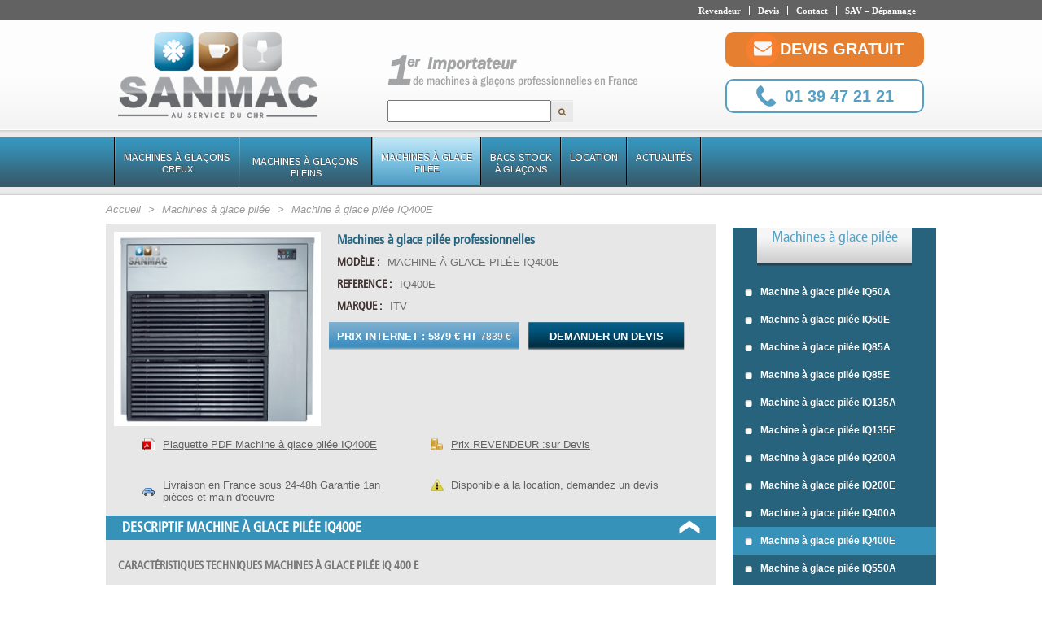

--- FILE ---
content_type: text/html
request_url: https://www.machines-glacons-professionnelles.fr/sanmac-machines-a-glacons-professionnelles/machine-a-glace-pilee-professionnelles/iq400e/paris/france
body_size: 11082
content:
<!DOCTYPE html PUBLIC "-//W3C//DTD XHTML 1.0 Transitional//EN" "http://www.w3.org/TR/xhtml1/DTD/xhtml1-transitional.dtd">
<html xmlns="http://www.w3.org/1999/xhtml">
<head>
  <!-- Google tag (gtag.js) --> <script async src="https://www.googletagmanager.com/gtag/js?id=G-JLZK6PPVDK"></script> <script> window.dataLayer = window.dataLayer || []; function gtag(){dataLayer.push(arguments);} gtag('js', new Date()); gtag('config', 'G-JLZK6PPVDK'); </script>
<meta http-equiv="Content-Type" content="text/html; charset=utf-8" />
<title>Machine à glace pilée IQ400E: Machines à glace pilée ITV - Machine glacons pro IQ400E ITV et bacs stockage glacons Sanmac</title>
<base href="https://www.machines-glacons-professionnelles.fr/"/>
<meta name="google-site-verification" content="eWzgIH5DZ-xwJgT2B2J86LJC9NJHqv3K0jTSmXTEvh4" />
<meta name="msvalidate.01" content="C7C11379BA143AE2930056E2443D1843" />
<meta name="description" content="Machine à glace pilée IQ400E : Gamme ITV Machines à glace pilée - Fiche Machine à glace pilée IQ400E : Machine a glacons professionnelle Sanmac et bacs stockage glacons"/>
<link rel="shortcut icon" href="https://www.machines-glacons-professionnelles.fr/views/images/icons/favicon.ico" />
<meta name="viewport" content="width=device-width, initial-scale=1, shrink-to-fit=no">
<link rel="stylesheet" href="https://maxcdn.bootstrapcdn.com/font-awesome/4.6.3/css/font-awesome.min.css">

	<meta name="robots" content="all"/> 
<meta http-equiv="Content-Security-Policy" content="upgrade-insecure-requests">
	<meta name="last-modified" content="Mon, 03 Jul 2017 12:54:32 GMT" />
<meta http-equiv="expires" content="Fri, 27 Feb 2026 03:22:46"/>
<meta http-equiv="Cache-Control" content="max-age=600" /> 

<!-- Feuille de styles CSS -->

	<link href="views/css/styles.css" rel="stylesheet" type="text/css" media="screen" />
	<link href="views/css/colorbox.css" rel="stylesheet" type="text/css" media="screen" />
	<link href="js/fancybox/jquery.fancybox-1.3.4.css" rel="stylesheet" type="text/css" media="screen" />
<link href="views/css/print.css" rel="stylesheet" type="text/css" media="print" />




<!-- JS MINIFY -->

<script type="text/javascript" src="https://www.machines-glacons-professionnelles.fr/min/f=js/jquery/jquery-1.3.2.min.js,js/common.js,js/colorbox.js,js/perso_general.js,js/perso.js,js/fancybox/jquery.fancybox-1.3.4.pack.js"></script>   



<script type="text/javascript">

  var _gaq = _gaq || [];
  _gaq.push(['_setAccount', 'UA-9456102-2']);
  _gaq.push(['_trackPageview']);

  (function() {
    var ga = document.createElement('script'); ga.type = 'text/javascript'; ga.async = true;
    ga.src = ('https:' == document.location.protocol ? 'https://ssl' : 'http://www') + '.google-analytics.com/ga.js';
    var s = document.getElementsByTagName('script')[0]; s.parentNode.insertBefore(ga, s);
  })();

</script>


<!-- Utile pour l'int�gration du "+1" dans les pages -->
<script type="text/javascript" src="https://apis.google.com/js/plusone.js">
  {lang: 'fr'}
</script>

</head>

<body>

<div id="global">


	<div id="header">
		<div id="headerTopElementsWrapper">
			<div id="headerTopElements" class="defaultWidth">
				<div id="headerLinks">
					<ul id="menu_4" class="headerLinks"><li class="niveau_1" id="nb1"><a href="revendeur-machines-glacons-professionnelles" title="Revendeur" class="" >Revendeur</a></li><li class="niveau_1" id="nb2"><a href="services/devis-machines-glacons-professionnelles" title="Devis" class="" >Devis</a></li><li class="niveau_1" id="nb3"><a href="contact" title="Contact" class="" >Contact</a></li><li class="niveau_1" id="nb4"><a href="services/sav-depannage-machines-a-glacon-professionnelles/sanmac-france/glacons-creux-paillette-ecaille" title="SAV – Dépannage" class="" >SAV – Dépannage</a></li></ul>				</div>

				
			</div>
		</div>
		<div id="headerWrapper" class="defaultWidth">


			<!-- <a href="https://www.machines-glacons-professionnelles.fr/" style="float:left;">
				<h1 id="logo">Sanmac</h1>
			</a>

			<div id="headerTitre">


					<h1><span class="part1Titre">1</span>
					<span class="part2Titre">er</span>
					<span class="part3Titre">Distributeur</span>
					de machines à glaçons professionnelles en France</h1>
			</div> -->

			<div class="wrapper">
				<a href="https://www.machines-glacons-professionnelles.fr/" style="float:left;">
					<h1 id="logo">Sanmac</h1>
				</a>

				<div class="hamburger hamburger--slider js-hamburger">
					<div class="hamburger-box">
						<div class="hamburger-inner"></div>
					</div>
				</div>
			</div>

			<div id="headerTitre">

				<h1><span class="part1Titre">1</span>
					<span class="part2Titre">er</span>
					<span class="part3Titre">Importateur</span>
					de machines à glaçons professionnelles en France</h1>



				 <div align="center"> 
					<form action="rechercher" method="post" style="margin-right:150px;">
						<table cellspacing="0" border="0">
							<tr>
								<td>
									<input type="text" value="" onFocus="if(this.value=='Votre recherche') this.value='';" style="width:193px; height:21px; border:2 px solid #d3d3d3;" class="" name="mainsearchword" id="mainsearchword">
								</td>
								<td>
									<input type="image" src="https://www.machines-glacons-professionnelles.fr/views/images/icons/magnifier.png" value="" style="height:27px;border:2 px solid #d3d3d3;" name="submit" />
								</td>
							</tr>
						</table>
					</form>
				                </div>	
					
				

			</div>

			

			<div id="headerRightElements">
				<!-- <a id='contactBox' href="contact">
		<img style="float:left;" alt="telephone" src="https://www.machines-glacons-professionnelles.fr/views/images/img-phone.png">
		<ul>
			<li style="color:#443f39;">
				Contactez-nous !
			</li>
			<li style="color:#686a6d; font-size:14px;">
				01 39 47 21 21
			</li>
			<li style="color:#368CB1;">
				Horaires: 8h30-18h
			</li>
		</ul>
	</a> -->
	<div id="container_btn">
				<div id="contact_btn">
					<!-- 		<a href="https://www.machines-cafe-professionnelles.fr/contact">
	<img alt="telephone" src="https://www.machines-glacons-professionnelles.fr/views/images/phone_new.png">
	<span>01 39 47 21 21</span>
</a>
<a href="https://www.machines-cafe-professionnelles.fr/services/devis-machines-cafe-pro">
	<img alt="telephone" src="https://www.machines-glacons-professionnelles.fr/views/images/mail_new.png">
	<span>Devis</span>
</a> -->


					<div id="devis_gratuit">
						<button class="btn_devis">
							<a href="https://www.machines-glacons-professionnelles.fr/services/devis-machines-glacons-professionnelles">
							<img alt="telephone" src="https://www.machines-glacons-professionnelles.fr/views/images/mail_new.png">
							<span>Devis gratuit</span>
							</a>
				</button>
                    </div>
                    <div id="contact_tel">
					<a href="tel:0139472121">
						<button class="btn_tel">
						<img alt="telephone" src="https://www.machines-glacons-professionnelles.fr/views/images/icone_blue.png">
						<span>01 39 47 21 21</span>
						</button>
					</a>

					</div>

				</div>

				

			</div>



		</div>
		</div>
		<!--</div>-->

		<div id="mainMenu">
			<div id="mainMenu-wrapper">



				<ul id="menu_1" class=""><li class="niveau_1" id="nb1"><a href="machines-glacons-creux" title="Machines à glaçons" class="" >Machines à glaçons<div class="subTitle">creux</div></a><ul><li class="niveau_2"  id="nblvl1"><a href="sanmac-machines-a-glacons-professionnelles/machine-a-glacons-creux-professionnelles-e40/frane/paris" title="Machine à glacons creux TP30A">Machine à glacons creux TP30A<span>creux</span></a></li><li class="niveau_2"  id="nblvl2"><a href="machines-glacons-creux/machine-a-glacons-creux-e40e" title="Machine à glaçons creux TP30E">Machine à glaçons creux TP30E<span>creux</span></a></li><li class="niveau_2"  id="nblvl3"><a href="sanmac-machines-a-glacons-professionnelles/machine-a-glacons-creux-professionnelles-e60/france/paris" title="Machine à glaçons creux TP45A">Machine à glaçons creux TP45A<span>creux</span></a></li><li class="niveau_2"  id="nblvl4"><a href="machines-glacons-creux/machine-a-glacons-creux-e60e" title="Machine à glaçons creux TP45E">Machine à glaçons creux TP45E<span>creux</span></a></li><li class="niveau_2"  id="nblvl5"><a href="sanmac-machines-a-glacons-professionnelles/machine-a-glacons-creux-professionnelles-e90/france/paris" title="Machine à glaçons creux TP50A">Machine à glaçons creux TP50A<span>creux</span></a></li><li class="niveau_2"  id="nblvl6"><a href="machines-glacons-creux/machine-a-glacons-creux-e90e/machines-a-glacons-professionnelles-sanmac/itv" title="Machine à glaçons creux TP50E">Machine à glaçons creux TP50E<span>creux</span></a></li><li class="niveau_2"  id="nblvl7"><a href="sanmac-machines-a-glacons-professionnelles/machine-a-glacons-creux-e130/france/paris" title="Machine à glaçons creux TP60A">Machine à glaçons creux TP60A<span>creux</span></a></li><li class="niveau_2"  id="nblvl8"><a href="machines-glacons-creux/machine-a-glacons-e130e/machine-a-glacons-professionnelles" title="Machine à glaçons creux TP60E">Machine à glaçons creux TP60E<span>creux</span></a></li><li class="niveau_2"  id="nblvl9"><a href="machines-glacons-creux/machine-a-glacons-creux-e150/machine-a-glacons-professionnelles-france" title="Machine à glaçons creux TP75A">Machine à glaçons creux TP75A<span>creux</span></a></li><li class="niveau_2"  id="nblvl10"><a href="machines-glacons-creux/machine-a-glacons-creux-e150e/machines-a-glacons-professionnelles" title="Machine à glaçons creux TP75E">Machine à glaçons creux TP75E<span>creux</span></a></li><li class="niveau_2"  id="nblvl11"><a href="machines-glacons-creux/machine-a-glacons-creux-e200/machines-a-glacons-professionnelles" title="Machine à glaçons creux TP85A">Machine à glaçons creux TP85A<span>creux</span></a></li><li class="niveau_2"  id="nblvl12"><a href="machines-glacons-creux/machine-a-glacons-creux-e200e/machines-a-glacons-professionnelles" title="Machine à glaçons creux TP85E">Machine à glaçons creux TP85E<span>creux</span></a></li><li class="niveau_2"  id="nblvl13"><a href="machines-glacons-creux/machine-a-glacons-tp90a" title="Machine à glaçons creux TP90A">Machine à glaçons creux TP90A<span>creux</span></a></li><li class="niveau_2"  id="nblvl14"><a href="machines-glacons-creux/machine-a-glacons-tp90e" title="Machine à glaçons creux TP90E">Machine à glaçons creux TP90E<span>creux</span></a></li><li class="niveau_2"  id="nblvl15"><a href="machines-glacons-creux/" title="Machine à glaçons creux TP150A">Machine à glaçons creux TP150A<span>creux</span></a></li><li class="niveau_2"  id="nblvl16"><a href="machines-glacons-creux/machine-a-glacons-tp150e" title="Machine à glaçons creux TP150E">Machine à glaçons creux TP150E<span>creux</span></a></li></ul></li><li class="niveau_1" id="nb2"><a href="machines-glacons-pleins/machines-glacons-professionnelles/fabrique-de-glace/sanmac-france" title="Machines à glaçons" class="" >Machines à glaçons<div class="subTitle">pleins</div></a><ul><li class="niveau_2"  id="nblvl1"><a href="sanmac-machines-a-glacons-professionnelles/machine-a-glacons-pleins-sng60/sanmac/france/paris" title="Machine à glaçons pleins SNG60A">Machine à glaçons pleins SNG60A<span>pleins</span></a></li><li class="niveau_2"  id="nblvl2"><a href="sanmac-machines-a-glacons-professionnelles/machine-a-glacons-pleins-sng60e/france/paris" title="Machine à glaçons pleins SNG60E">Machine à glaçons pleins SNG60E<span>pleins</span></a></li><li class="niveau_2"  id="nblvl3"><a href="sanmac-machines-a-glacons-professionnelles/machine-a-glacons-pleins-professionnelles-sng90/france/paris" title="Machine à glaçons pleins SNG90A">Machine à glaçons pleins SNG90A<span>pleins</span></a></li><li class="niveau_2"  id="nblvl4"><a href="sanmac-machines-a-glacons-professionnelles/machine-a-glacons-pleins-sng90e/france/paris" title="Machine à glaçons pleins SNG90E">Machine à glaçons pleins SNG90E<span>pleins</span></a></li><li class="niveau_2"  id="nblvl5"><a href="sanmac-machines-a-glacons-professionnelles/machine-a-glacons-pleins-sng110/france/paris" title="Machine à glaçons pleins SNG110A">Machine à glaçons pleins SNG110A<span>pleins</span></a></li><li class="niveau_2"  id="nblvl6"><a href="machines-glacons-pleins/machine-a-glacons-pleins-sng110e" title="Machine à glaçons pleins SNG110E">Machine à glaçons pleins SNG110E<span>pleins</span></a></li><li class="niveau_2"  id="nblvl7"><a href="sanmac-machines-a-glacons-professionnelles/machine-a-glacons-pleins-sng140/france/paris" title="Machine à glaçons pleins SNG140A">Machine à glaçons pleins SNG140A<span>pleins</span></a></li><li class="niveau_2"  id="nblvl8"><a href="sanmac-machines-a-glacons-professionnelles/machine-a-glacons-pleins-sng140e/paris/france" title="Machine à glaçons pleins SNG140E">Machine à glaçons pleins SNG140E<span>pleins</span></a></li><li class="niveau_2"  id="nblvl9"><a href="sanmac-machines-a-glacons-professionnelles/machine-a-glacons-pleins-sng220/paris/france" title="Machine à glaçons pleins SNG220A">Machine à glaçons pleins SNG220A<span>pleins</span></a></li><li class="niveau_2"  id="nblvl10"><a href="machines-glacons-pleins/machine-a-glacons-pleins-sng220e/machines-a-glacons-professionnelles-france/sanmac-france" title="Machine à glaçons pleins SNG220E">Machine à glaçons pleins SNG220E<span>pleins</span></a></li><li class="niveau_2"  id="nblvl11"><a href="sanmac-machines-a-glacons-professionnelles/machine-a-glacons-pleins-sng410a/france/paris" title="Machine à glaçons pleins SNG410A">Machine à glaçons pleins SNG410A<span>pleins</span></a></li><li class="niveau_2"  id="nblvl12"><a href="sanmac-machines-a-glacons-professionnelles/machine-a-glacons-pleins-sng410e/france/paris" title="Machine à glaçons pleins SNG410E">Machine à glaçons pleins SNG410E<span>pleins</span></a></li></ul></li><li class="niveau_1" id="nb3"><a href="machines-glace-pilee/machine-glace-pilee-professionnelle/sanmac-france" title="Machines à glace" class="active" >Machines à glace<div class="subTitle">pilée</div></a><ul><li class="niveau_2"  id="nblvl1"><a href="sanmac-france/machine-a-glace-pilee-professionnelles-iq50a/paris" title="Machine à glace pilée IQ50A">Machine à glace pilée IQ50A<span>pilée</span></a></li><li class="niveau_2"  id="nblvl2"><a href="sanmac-machines-a-glacons-professionnelles-machine-a-glace-pilee-iq50e-paris-france" title="Machine à glace pilée IQ50E">Machine à glace pilée IQ50E<span>pilée</span></a></li><li class="niveau_2"  id="nblvl3"><a href="sanmac-machines-a-glacons-professionnelles/machine-a-glace-pilee-iq85/paris/france" title="Machine à glace pilée IQ85A">Machine à glace pilée IQ85A<span>pilée</span></a></li><li class="niveau_2"  id="nblvl4"><a href="sanmac-machines-a-glacons-professionnelles/machine-a-glace-pilee-professionnelles-iq-85-e/france/paris" title="Machine à glace pilée IQ85E ">Machine à glace pilée IQ85E <span>pilée</span></a></li><li class="niveau_2"  id="nblvl5"><a href="sanmac-machines-a-glacons-professionnelles/machine-a-glace-pilee-professionnelles-iq135/france/paris" title="Machine à glace pilée IQ135A">Machine à glace pilée IQ135A<span>pilée</span></a></li><li class="niveau_2"  id="nblvl6"><a href="sanmac-machines-a-glacons-professionnelles/machine-a-glace-pilee-professionnelles/iq135e/france/paris" title="Machine à glace pilée IQ135E">Machine à glace pilée IQ135E<span>pilée</span></a></li><li class="niveau_2"  id="nblvl7"><a href="sanmac-machines-a-glacons-professionnelles/machine-a-glace-pilee-professionnelles-iq200/france/paris" title="Machine à glace pilée IQ200A">Machine à glace pilée IQ200A<span>pilée</span></a></li><li class="niveau_2"  id="nblvl8"><a href="sanmac-machines-a-glacons-professionnelles/machine-a-glace-pilee-professionnelles/iq200e/france/paris" title="Machine à glace pilée IQ200E">Machine à glace pilée IQ200E<span>pilée</span></a></li><li class="niveau_2"  id="nblvl9"><a href="sanmac-machines-a-glacons-professionnelles/machine-a-glace-pilee-professionnelles/iq400/france/paris" title="Machine à glace pilée IQ400A">Machine à glace pilée IQ400A<span>pilée</span></a></li><li class="niveau_2"  id="nblvl10"><a href="sanmac-machines-a-glacons-professionnelles/machine-a-glace-pilee-professionnelles/iq400e/paris/france" title="Machine à glace pilée IQ400E" class="active">Machine à glace pilée IQ400E<span>pilée</span></a></li><li class="niveau_2"  id="nblvl11"><a href="sanmac-machines-a-glacons-professionnelles/machine-a-glace-pilee-professionnelles-iq550/paris/france" title="Machine à glace pilée IQ550A">Machine à glace pilée IQ550A<span>pilée</span></a></li><li class="niveau_2"  id="nblvl12"><a href="machines-glace-pilee/machine-a-glace-pilee-iq550e" title="Machine à glace pilée IQ550E">Machine à glace pilée IQ550E<span>pilée</span></a></li><li class="niveau_2"  id="nblvl13"><a href="sanmac-machines-a-glacons-professionnelles/machine-a-glace-pilee-professionnelles/iq1100/france/paris" title="Machine à glace pilée IQ1100A">Machine à glace pilée IQ1100A<span>pilée</span></a></li><li class="niveau_2"  id="nblvl14"><a href="sanmac-machines-a-glacons-professionnelles/machine-a-glace-pilee-professionnelles/iq1100e/paris/france" title="Machine à glace pilée IQ1100E">Machine à glace pilée IQ1100E<span>pilée</span></a></li></ul></li><li class="niveau_1" id="nb4"><a href="bacs-stockage-a-glacons-professionnels/sanmac-france/machines-a-glacons-professionnelles" title="Bacs stockage" class="" >Bacs stock<div class="subTitle">à glaçons</div></a><ul><li class="niveau_2"  id="nblvl1"><a href="bacs-stockage-glacons-professionnels/bac-stockage-a-glacons-s80/machines-a-glacons-professionnelles" title="Bac stockage à glaçons S80">Bac stockage à glaçons S80<span>à glaçons</span></a></li><li class="niveau_2"  id="nblvl2"><a href="bacs-stockage-glacons-professionnels/bac-stockage-a-glacons-s150/machines-a-glacons-professionnelles" title="Bac stockage à glaçons S150">Bac stockage à glaçons S150<span>à glaçons</span></a></li><li class="niveau_2"  id="nblvl3"><a href="bacs-stockage-glacons-professionnels/bac-stockage-a-glacons-s200" title="Bac stockage à glaçons S200">Bac stockage à glaçons S200<span>à glaçons</span></a></li><li class="niveau_2"  id="nblvl4"><a href="bacs-stockage-glacons-professionnels/bac-stockage-a-glacons-s350/machines-a-glacons-professionnelles" title="Bac stockage à glaçons S350">Bac stockage à glaçons S350<span>à glaçons</span></a></li><li class="niveau_2"  id="nblvl5"><a href="bacs-stockage-glacons-professionnels/bac-stockage-a-glacons-s400/machines-a-glacons-professionnelles" title="Bac stockage à glaçons S400">Bac stockage à glaçons S400<span>à glaçons</span></a></li><li class="niveau_2"  id="nblvl6"><a href="bacs-stockage-glacons-professionnels/bac-stockage-a-glacons-s500/stock-glacons/machines-a-glacons-professionnelles" title="Bac stockage à glaçons S500">Bac stockage à glaçons S500<span>à glaçons</span></a></li></ul></li><li class="niveau_1" id="nb5"><a href="location-sanmac-machines-a-glacons-professionnelles-iledefrance" title="Location" class="" >Location</a><ul><li class="niveau_2"  id="nblvl1"><a href="location/machines-a-glacons-creux-paris-ile-de-france/machines-a-glacons-professionnelles/sanmac" title="Machines à glaçons creux">Machines à glaçons creux<span></span></a></li><li class="niveau_2"  id="nblvl2"><a href="location/machines-a-glacons-pleins-paris-ile-de-france-machines-a-glacons-professionnelles/sanmac" title="Machines à glaçons pleins">Machines à glaçons pleins<span></span></a></li><li class="niveau_2"  id="nblvl3"><a href="location/machines-a-glace-pilee-professionnelles/sanmac/france" title="Machines à glace pilée">Machines à glace pilée<span></span></a></li></ul></li><li class="niveau_1" id="nb6"><a href="actualites" title="Actualités" class="" >Actualités</a><ul><li class="niveau_2"  id="nblvl1"><a href="services/comment-choisir-sa-machine-a-glacons/machines-a-glacons-professionnelles/glace-ecaille-paillette-creux-pleins-glacons" title="Comment choisir sa machine à glaçons ?">Comment choisir sa machine à glaçons ?<span></span></a></li><li class="niveau_2"  id="nblvl2"><a href="le-mag-/focus-produits" title="Focus Produits">Focus Produits<span></span></a></li><li class="niveau_2"  id="nblvl3"><a href="focus-sanmac" title="Focus SANMAC">Focus SANMAC<span></span></a></li><li class="niveau_2"  id="nblvl4"><a href="le-mag-/l-univers-de-la-poissonerie" title="L'univers de la poissonnerie">L'univers de la poissonnerie<span></span></a></li><li class="niveau_2"  id="nblvl5"><a href="cocktail-machines-a-glacons-professionnelles-sanmac/france/fabrique-de-glace-bar-cocktails" title="Cocktail de la semaine">Cocktail de la semaine<span></span></a></li><li class="niveau_2"  id="nblvl6"><a href="le-saviez-vous-machines-a-glacons-professionnelles-france/sanmac/fabrique-de-glace-professionnelles" title="Le saviez-vous ?">Le saviez-vous ?<span></span></a></li></ul></li></ul>

			</div>
		</div><!-- fin mainMenu -->


	</div><!-- fin header -->	<div id="main">
		<div style="margin: 0 auto; width: 1040px;">


<div id="contentPage">


<div id="leftInside">
	
		
	<div id="subMenu" class="subBox">
		<h2><a class="titleLink" href="machines-glace-pilee/machine-glace-pilee-professionnelle/sanmac-france" >Machines à glace pilée</a></h2><a href="sanmac-france/machine-a-glace-pilee-professionnelles-iq50a/paris"  title="Machine à glace pilée IQ50A"><div class="puceBox"></div>Machine à glace pilée IQ50A</a><a href="sanmac-machines-a-glacons-professionnelles-machine-a-glace-pilee-iq50e-paris-france"  title="Machine à glace pilée IQ50E"><div class="puceBox"></div>Machine à glace pilée IQ50E</a><a href="sanmac-machines-a-glacons-professionnelles/machine-a-glace-pilee-iq85/paris/france"  title="Machine à glace pilée IQ85A"><div class="puceBox"></div>Machine à glace pilée IQ85A</a><a href="sanmac-machines-a-glacons-professionnelles/machine-a-glace-pilee-professionnelles-iq-85-e/france/paris"  title="Machine à glace pilée IQ85E "><div class="puceBox"></div>Machine à glace pilée IQ85E </a><a href="sanmac-machines-a-glacons-professionnelles/machine-a-glace-pilee-professionnelles-iq135/france/paris"  title="Machine à glace pilée IQ135A"><div class="puceBox"></div>Machine à glace pilée IQ135A</a><a href="sanmac-machines-a-glacons-professionnelles/machine-a-glace-pilee-professionnelles/iq135e/france/paris"  title="Machine à glace pilée IQ135E"><div class="puceBox"></div>Machine à glace pilée IQ135E</a><a href="sanmac-machines-a-glacons-professionnelles/machine-a-glace-pilee-professionnelles-iq200/france/paris"  title="Machine à glace pilée IQ200A"><div class="puceBox"></div>Machine à glace pilée IQ200A</a><a href="sanmac-machines-a-glacons-professionnelles/machine-a-glace-pilee-professionnelles/iq200e/france/paris"  title="Machine à glace pilée IQ200E"><div class="puceBox"></div>Machine à glace pilée IQ200E</a><a href="sanmac-machines-a-glacons-professionnelles/machine-a-glace-pilee-professionnelles/iq400/france/paris"  title="Machine à glace pilée IQ400A"><div class="puceBox"></div>Machine à glace pilée IQ400A</a><a href="sanmac-machines-a-glacons-professionnelles/machine-a-glace-pilee-professionnelles/iq400e/paris/france" class="active" title="Machine à glace pilée IQ400E"><div class="puceBox"></div>Machine à glace pilée IQ400E</a><a href="sanmac-machines-a-glacons-professionnelles/machine-a-glace-pilee-professionnelles-iq550/paris/france"  title="Machine à glace pilée IQ550A"><div class="puceBox"></div>Machine à glace pilée IQ550A</a><a href="machines-glace-pilee/machine-a-glace-pilee-iq550e"  title="Machine à glace pilée IQ550E"><div class="puceBox"></div>Machine à glace pilée IQ550E</a><a href="sanmac-machines-a-glacons-professionnelles/machine-a-glace-pilee-professionnelles/iq1100/france/paris"  title="Machine à glace pilée IQ1100A"><div class="puceBox"></div>Machine à glace pilée IQ1100A</a><a href="sanmac-machines-a-glacons-professionnelles/machine-a-glace-pilee-professionnelles/iq1100e/paris/france"  title="Machine à glace pilée IQ1100E"><div class="puceBox"></div>Machine à glace pilée IQ1100E</a>	</div>
	
	<div id="contact_btn">
					<!-- 		<a href="https://www.machines-cafe-professionnelles.fr/contact">
	<img alt="telephone" src="https://www.machines-glacons-professionnelles.fr/views/images/phone_new.png">
	<span>01 39 47 21 21</span>
</a>
<a href="https://www.machines-cafe-professionnelles.fr/services/devis-machines-cafe-pro">
	<img alt="telephone" src="https://www.machines-glacons-professionnelles.fr/views/images/mail_new.png">
	<span>Devis</span>
</a> -->


					<div id="devis_gratuit">
						<button class="btn_devis">
							<a href="https://www.machines-glacons-professionnelles.fr/services/devis-machines-glacons-professionnelles">
							<img alt="telephone" src="https://www.machines-glacons-professionnelles.fr/views/images/mail_new.png">
							<span>Devis gratuit</span>
							</a>
				</button>
                    </div>
                    
					</div>



	<!--<div class="subBox">
	    <div class="titleBox">
		<h3>Vous êtes <br /> Revendeur ?</h3>
		<div id='puceRevendeur' class="puce"></div>
	    </div>
	    <div class="ContentBox">
		<p>Vous êtes revendeur ? Bénéficiez d’un tarif préférentiel et d’avantages exclusifs !</p>
	    </div>
	    <div class="linkBox">
		<a href = "revendeur-machines-glacons-professionnelles">Devis revendeur</a>
	    </div>
	</div>-->
	<div class="subBox">
	    <div class="titleBox" >
		<h3>sav & dépannage</h3>
		<div id='puceSav' class="puce"></div>
	    </div>
	    <div class="ContentBox">
		<p>Intervention rapide des techniciens SANMAC partout en France. </p>
	    </div>
	    <div class="linkBox">
		<a class="linkBox" href = "services/sav-depannage-machines-a-glacon-professionnelles/sanmac-france/glacons-creux-paillette-ecaille">Infos sav dépannage</a>
	    </div>
	</div>
	<div class="subBox">
		<div class="titleBox">
		    <h3>Livraison en 24/48h</h3>
		    <div id='puceLivraison' class="puce"></div>

		</div>
		<div class="ContentBox">
		<p>Expédition par transporteur dès réception de votre commande. </p>
		</div>
	    <div class="linkBox">
		<a class="linkBox" href = "services/sanmac/machines-a-glacons-professionnelles-france/glacons-glace-pilee-glace-ecaille/livraison">Infos livraison</a>
	    </div>
	</div>
	<div class="subBox">
	    <div class="titleBox" >
		<h3>Location-Vente</h3>
		<div id='pucePaypal' class="puce"></div>
	    </div>
	    <div class="ContentBox">
		<p>Optez pour l'offre de location "service inclus"!</p>
	    </div>
	    <div class="linkBox">
		<a class="linkBox" href = "services/paiement-securise-paypal-location">Infos location-vente</a>
	    </div>
	</div>
	<!--<div class="subBox">
	    <div class="titleBox" id='contact'>
		<h3>Contact / Devis <br />  Sanmac</h3>
		<div id='puceContact' class="puce"></div>
	    </div>
	    <div class="ContentBox" id="contactContentBox">
		<p>21 rue Georges Melies             
ZAC DES BOIS ROCHEFORT                
95240 CORMEILLES EN PARISIS                
Tel : 01.39.47.21.21</p>
	    </div>
	    <div class="linkBox">
		<a class="linkBox" href = "contact">Contacter Sanmac</a>
	    </div>
	</div>-->

		
</div>	<div id="rightInside"> 
		<div id="ariane">
			<div itemscope itemtype="http://data-vocabulary.org/Breadcrumb">
							<a href="accueil" title='Accueil' itemprop="url"><span itemprop='title'>Accueil</span></a> 
						 <span> > </span> 		</div>
			<div itemscope itemtype="http://data-vocabulary.org/Breadcrumb">
							<a href="machines-glace-pilee/machine-glace-pilee-professionnelle/sanmac-france" title='Machines à glace pilée' itemprop="url"><span itemprop='title'>Machines à glace pilée</span></a> 
						 <span> > </span> 		</div>
			<div itemscope itemtype="http://data-vocabulary.org/Breadcrumb">
							<a href="sanmac-machines-a-glacons-professionnelles/machine-a-glace-pilee-professionnelles/iq400e/paris/france" title='Machine à glace pilée IQ400E' itemprop="url"><span itemprop='title'>Machine à glace pilée IQ400E</span></a> 
								</div>
		</div>




<div id='boxProduit'>
    <div id='topProduit'>
	<div id='topProduitContent' style="overflow:hidden;">
	    <div id='topProduitImg'>
		    		<a href="sanmac-machines-a-glacons-professionnelles/machine-a-glace-pilee-professionnelles/iq400e/paris/france" title="Machine à glace pilée IQ400E" class="lienImg">
    		    <img src="https://www.machines-glacons-professionnelles.fr/medias/pages/279-pic-0.jpg" class="bordure" title="Machine à glace pilée IQ400E - Sanmac" alt=" - Sanmac"/>
    		</a>
			    </div>
	    <div id='topProduitOptions'>
		<h1> Machines à glace pilée 
			professionnelles
		</h1>
		<ul>
		    <li><h3>Modèle :</h3>Machine à glace pilée IQ400E</li>
		    <li><h3>Reference :</h3>IQ400E</li>
		    <li><h3>Marque :</h3>ITV</li>
		    		    

		</ul>
		    		<div id="produitLinks">
    		    <div id="btns" style="display:none;">
    			<div id='btnprice' ><h4 style="font-size: 13px; font-weight: bold; margin:0;color:#fff;"> PRIX Internet : <span style="">5879 € HT</span> <span style="font-weight: normal;font-size: 12px;text-decoration: line-through;">0 €</span></h4></div>
    			<div id="btnbasket">	<!--<form action="https://www.paypal.com/cgi-bin/webscr" method="post" target="paypal" class="test123">
		<input type="hidden" name="cmd" value="_s-xclick"/>
		<input type="hidden" name="encrypted" value="-----BEGIN PKCS7-----
MIIIAwYJKoZIhvcNAQcDoIIH9DCCB/ACAQAxggEwMIIBLAIBADCBlDCBjjELMAkG
A1UEBhMCVVMxCzAJBgNVBAgTAkNBMRYwFAYDVQQHEw1Nb3VudGFpbiBWaWV3MRQw
EgYDVQQKEwtQYXlQYWwgSW5jLjETMBEGA1UECxQKbGl2ZV9jZXJ0czERMA8GA1UE
AxQIbGl2ZV9hcGkxHDAaBgkqhkiG9w0BCQEWDXJlQHBheXBhbC5jb20CAQAwDQYJ
KoZIhvcNAQEBBQAEgYAuSMX9Ns6XhZ0VehPzxPVWqiC3vSnHhJ1KgmkYfApNNcTi
kE4Gmes04IjxckBgdaD4NeOgkfiEXtRdWrSkpgxCv8Fed+zum/c9XljB0GxWMPyw
YARpfwhrrfneSYWghAVVBJPpxw/B4QyDB8ICyI9htUVTF2GarWHgzjrHh9wQLDCC
BrUGCSqGSIb3DQEHATAUBggqhkiG9w0DBwQIlLOTaRXTWnWAggaQiK6PnNOP8VYa
s/MpUqnuqfkzcYzk42VobHzmvKR4A7+UoBeFLirxmYJeMna7Gcoc4UEAxNBf6aJb
rF0WBJscjIkgrdUZLDloU1aDDCnrJGuIwhICHYGyDenFRFMGV/eVsm1OW9nEZ7hG
EAMhN41fXQhEOf4C7jfp9YvlKtDMdi+caNBqFpd56QZSBIF1AgP7ipKWDjBR6qIl
JNfQdeHLF+8K9MIe+1HVBGY7yBi1s6kwE14wIp/Emx1YQirV1H/ld8eMk4SeaOiA
tji/xD0KrWd5R9kSgFvnwf9+BFzrCgTXN4i33ZqalpWhTobdTG/A6axuAvAbzSnl
YthVRh3NqBDDhF0NXGsbuhv+K4g9mwfWYeVL2cutDEvwy7mFNmDtQTLfSeOfdnAA
rZnCaNC61/5Wedng6C+mSo96oIW2o581cMdFPlstTZTrqkI/6T1fZJLjsQ2rju4K
TY3rOOR5dXCDK5S/soadT8NsspeM/lfYZ3dCkYGlRHea/7YHki/NKL22AA5tNWK8
ZQXP7Mp+PSA2I1A0Trwwubx+1tvDtaXyAPap73CRPSnpIvjqOrJJq4boCDJIUilI
Urvki5w87vqr4XtzXTSld4U/iKeZMVnx3/ImnpGMqXwvOQbFLdmNelDbzgIAej9W
Pj8ugQsulriPUAXb/emoYFCS5uQA1ZiG6Oi3F2XopHBb8LLbwS/n5qYWwBJy+cCl
Vo8USy41khZebKFEwbD4kq/MHXAlhkHcghu5OpNzaz3Qy7RGeFcmyTpK6cKAKMme
AldHz1E41DZ9CFdm1P7MF7gdiwcf+oZ3ieYiK8QRHmNgbIeJ/exuhDun2ii6+hyo
dM0Qaw42ukALXyDHO7qQVUos4Ve3RxitdmGVt8x241TYNxWrFc5XfhUzsDnX80Xq
TC6TD4czcrgPzqksoIW2dKmZE4SJfn6ZSHNI3C2Hy0MuU84vVVoj77S9V1XhGjRI
EYkti5q/43GAi34c/fPeAB0hi283WhwZe0qefH+BFbXZ1GNYoHgtsrhyJrCvb332
+GCzpMHx/yePx/e3Qnk/M6sBeoQcoHjO02vfyRFznGRIg7rDeSdyyyBfFjkaYQEl
MTEZTfGkxHkQv+4fbrZyChCgf4Ijfb+JRABZ3kAaJo7B6CmORfIHcjld7zHhwmBz
LUqu59Zwoil7grtI7fBiQjPEn6aq8NWqSi1cJnUb4N4n6pWTVGwYoDQ1rXct+apu
Vb0OLuMPXPnXUTU4uXg7Hf+abgYRy9z+H/G2kq/JIYjuL9tnsy6b7jA4c/Bqb0ZJ
Pq7Q6kga3NwWaKBemVIlg1prWKX4n51vIoBAG+W/3VgkbmJ3bDJake3S11yhoPeL
r08vfautecOknjSpd6VeDsVurj2KD69Dqq902NHTT5Wi9vCgGkOWw/fUlOEcJn8v
z8s3SV6oeUc1esPCd1ftPIcz0XcVfGX8Qb6/s3AaHAjIbVaQkAXkTNxZ+FS2tJI8
CWlML9vDjDElDikZU1ojdWIzSJRsSZeK3hFZgxkuUs0YAnX2YfQCPbmEEATo0Beh
8V70j8OcpJNwrrC6oDL2hGzW6LtwwpIf03ZsQDRD6VZ48fN9BepIFsSVpnfg6ZBK
D6rsGAuD1ZAXfD/5cbm3fuaZBCwMAsoOI1HLQsDIFYStkNiOgc4txoh822x9i+TJ
7lewN+Ra3poF3sEA6p34TvZ5rzC6aavPcILUow+bnl+z7SvPqmgqBLifJL+VsmfJ
jEeUkcWU9/irxTriypfK+cpczWiSdxjxpdKHVP+EyXmBULuPA5e2X7fS+1f4EbSZ
hUIxuh7s9Myxz/8s/HPux6mgLU3rDsEzkpKWGZnz3d/zYTO8Mo1q+lwtPN5zkgCp
NFYkSwjqA8R+rQFW1rUDSX09/d8NCq0RzUubu3sDFmOxjWu28jGGsB+ZR1rnYs38
ZzAJetjvHNfTC4TeOfbkJ0b7AvegjwltbAY4kC5pM+Oveh4ZEw2ELKdPyJo4nx2s
VoWTpPJBmixSPs44yg7wIPiSsq2jQ5W0Zwl0YHtCsz8VQzgzvUyXMmBWyymRoPAP
HF1igDkqdMEDorT2lmbjIsUCqXLNxVScIPUN5SCRpbmuVuB5YpmTR94ZCi/hYIlP
VUyp86qY4M/ZrRavBBvMSi3zlqXQ5XkHqkOi6IR50uOrMp556+UClh8tllegGeJd
FNjG6KKkzRLrKBMgBTFTEYOjl0WftXZRo44/6lzMuYEeDxkfuNnh
-----END PKCS7-----"/>
		<input type="submit" name="submit" value="Ajouter au panier" id="basket" style="text-align:right; float:left;width:193px;font-family:Arial;" />
	</form>-->
	
    <div id="btnprice2"><h4 style="font-size: 13px; font-weight: bold; margin:0;color:#fff;"><a href = "services/devis-machines-glacons-professionnelles"> Demander un devis </a></h4></div>
	
	
	
</div>
    		    </div>
    		    <div id="loader">
    			<img style="margin: 20px 115px;" src="views/images/ajax-loader.gif" />
    		    </div>
    		</div>
			    </div>



	        	</div>
    	<div  id='TopProduitExtra'>
    	    <ul>
		    <li><a href="medias/plaquettes/279.pdf" target='_blank' id="icopdf">Plaquette PDF Machine à glace pilée IQ400E</a></li>  		    <li><div id="icodevis" style="float"><a href ="revendeur-machines-glacons-professionnelles">Prix REVENDEUR :sur Devis</a></div></li> 			
		    <li><div id="icodelivery">Livraison en France sous 24-48h Garantie 1an pièces et main-d'oeuvre</div></li> 		    <li><div id="icorent">Disponible à la location, demandez un devis</div></li>     	    </ul>
    	</div>
	

    </div>
    <div class='titleContent'>

	<h1 ><span class="arrow" ></span>  Descriptif Machine à glace pilée IQ400E</h1>

    </div>
    <div class='produitContent'>
	<h2>Caractéristiques techniques machines à glace pilée IQ 400 E<br /></h2>
<p>
<table style="width: 696px; height: 155px;" border="0">
<tbody>
<tr>
<td>
<ul>
<li>Système d'évaporateur cylindrique vertical </li>
</ul>
<ul>
<li>Broche haute résistance</li>
</ul>
<ul>
<li>Nouvelle conception du moteur-réducteur, du coussinet et des systèmes de protection</li>
</ul>
<ul>
<li>Condensateur surdimensionné</li>
</ul>
<ul>
<li>Système de fabrication sans électronique</li>
</ul>
</td>
<td>
<ul>
<li>Carrosserie en acier inoxydable</li>
</ul>
<ul>
<li>Filtre à eau</li>
</ul>
<ul>
<li>Pelle</li>
</ul>
<ul>
<li>Distributeur de glace dans le bac</li>
</ul>
<ul>
<li>Réfrigération par eau</li>
</ul>
</td>
</tr>
</tbody>
</table>
</p>
<h3>Machine à glace pilée professionnelle IQ 400 E<br /></h3>
<p>Cette ligne est déclinée en <a href="sanmac-france/machine-a-glace-pilee-professionnelles-iq50a/paris">IQ 45 Air</a> ou <a href="sanmac-machines-a-glacons-professionnelles-machine-a-glace-pilee-iq50e-paris-france">Eau</a>, en <a href="sanmac-machines-a-glacons-professionnelles/machine-a-glace-pilee-iq85/paris/france">IQ 85 Air</a> ou <a href="sanmac-machines-a-glacons-professionnelles/machine-a-glace-pilee-professionnelles-iq-85-e/france/paris">Eau</a>, en <a href="sanmac-machines-a-glacons-professionnelles/machine-a-glace-pilee-professionnelles-iq135/france/paris">IQ 135 Air</a> ou <a href="sanmac-machines-a-glacons-professionnelles/machine-a-glace-pilee-professionnelles/iq135e/france/paris">Eau</a>, en <a href="sanmac-machines-a-glacons-professionnelles/machine-a-glace-pilee-professionnelles-iq200/france/paris">IQ 200 Air</a> ou <a href="sanmac-machines-a-glacons-professionnelles/machine-a-glace-pilee-professionnelles/iq200e/france/paris">Eau</a>, en <a href="sanmac-machines-a-glacons-professionnelles/machine-a-glace-pilee-professionnelles/iq400/france/paris">IQ 400 Air</a> ou Eau, en <a href="sanmac-machines-a-glacons-professionnelles/machine-a-glace-pilee-professionnelles-iq550/paris/france">IQ 550 Air</a> ou <a href="machines-glace-pilee/machine-a-glace-pilee-iq550e">Eau</a> et en <a href="sanmac-machines-a-glacons-professionnelles/machine-a-glace-pilee-professionnelles/iq1100/france/paris">IQ 1100 Air</a> ou <a href="sanmac-machines-a-glacons-professionnelles/machine-a-glace-pilee-professionnelles/iq1100e/paris/france">Eau</a></p>
<p> </p>    </div>
    
    <div class='titleContent'>
	<h1 ><span class="arrow" ></span>Caractéristiques et dimensions Machine à glace pilée IQ400E</h1>

    </div>
    <div class='produitContent'>
	<p>
<table style="width: 686px; height: 177px;" border="0">
<tbody>
<tr>
<td>
<h3>Caractéristiques Techniques Machines à glace pilée IQ 400 E</h3>
<p><strong>Production quotidienne :</strong></p>
<ul>
<li>Eau : 395 kg</li>
</ul>
<p> </p>
<p><strong>Stockage :</strong></p>
<p><a href="bacs-stockage-a-glacons-professionnels/sanmac-france/machines-a-glacons-professionnelles">Bac de stockage SILO</a> en option</p>
<br /></td>
<td>
<p> </p>
<p><strong>Dimensions machine IQ 400 E :</strong></p>
<p>(Largeur x Profondeur x Hauteur)</p>
<p>675 x 550 x 660</p>
<p><strong>Poids machine IQ 400 E :</strong> 82 kg</p>
<p><strong>Compresseur :</strong> 1 3/8 CV</p>
<p><strong>ABS :</strong> 1300 W</p>
</td>
</tr>
</tbody>
</table>
</p>
<p><img title="machine à glace pilée IQ 400" src="medias/uploads/glace pilee/IQ400.png" alt="machine à glace pilée IQ 400" width="214" height="203" /> <img title="glace pilée" src="medias/uploads/glace pilee/glace-pil-e.jpg" alt="glace pilée" width="293" height="202" /> <img title="glace pilée pour cocktail" src="medias/uploads/glace pilee/Cocktail.png" alt="glace pilée pour cocktail" width="165" height="204" /></p>    </div>

            <div class='titleContent'>
	    <h1>
		<span class="arrow" ></span>
		Produits associés à machine à glace pilée IQ400E	    </h1>
	</div>
        <div class='produitContent voirAussi'>
    	<ul >
				    <li class="linkPage"><a href="sanmac-france/machine-a-glace-pilee-professionnelles-iq50a/paris"  title="Machine à glace pilée IQ50A">Machine à glace pilée IQ50A</a></li>
				    <li class="linkPage"><a href="sanmac-machines-a-glacons-professionnelles-machine-a-glace-pilee-iq50e-paris-france"  title="Machine à glace pilée IQ50E">Machine à glace pilée IQ50E</a></li>
				    <li class="linkPage"><a href="sanmac-machines-a-glacons-professionnelles/machine-a-glace-pilee-iq85/paris/france"  title="Machine à glace pilée IQ85A">Machine à glace pilée IQ85A</a></li>
				    <li class="linkPage"><a href="sanmac-machines-a-glacons-professionnelles/machine-a-glace-pilee-professionnelles-iq-85-e/france/paris"  title="Machine à glace pilée IQ85E ">Machine à glace pilée IQ85E </a></li>
				    <li class="linkPage"><a href="sanmac-machines-a-glacons-professionnelles/machine-a-glace-pilee-professionnelles-iq135/france/paris"  title="Machine à glace pilée IQ135A">Machine à glace pilée IQ135A</a></li>
				    <li class="linkPage"><a href="sanmac-machines-a-glacons-professionnelles/machine-a-glace-pilee-professionnelles/iq135e/france/paris"  title="Machine à glace pilée IQ135E">Machine à glace pilée IQ135E</a></li>
				    <li class="linkPage"><a href="sanmac-machines-a-glacons-professionnelles/machine-a-glace-pilee-professionnelles-iq200/france/paris"  title="Machine à glace pilée IQ200A">Machine à glace pilée IQ200A</a></li>
				    <li class="linkPage"><a href="sanmac-machines-a-glacons-professionnelles/machine-a-glace-pilee-professionnelles/iq200e/france/paris"  title="Machine à glace pilée IQ200E">Machine à glace pilée IQ200E</a></li>
				    <li class="linkPage"><a href="sanmac-machines-a-glacons-professionnelles/machine-a-glace-pilee-professionnelles/iq400/france/paris"  title="Machine à glace pilée IQ400A">Machine à glace pilée IQ400A</a></li>
				    <li class="linkPage"><a href="sanmac-machines-a-glacons-professionnelles/machine-a-glace-pilee-professionnelles-iq550/paris/france"  title="Machine à glace pilée IQ550A">Machine à glace pilée IQ550A</a></li>
				    <li class="linkPage"><a href="machines-glace-pilee/machine-a-glace-pilee-iq550e"  title="Machine à glace pilée IQ550E">Machine à glace pilée IQ550E</a></li>
				    <li class="linkPage"><a href="sanmac-machines-a-glacons-professionnelles/machine-a-glace-pilee-professionnelles/iq1100/france/paris"  title="Machine à glace pilée IQ1100A">Machine à glace pilée IQ1100A</a></li>
				    <li class="linkPage"><a href="sanmac-machines-a-glacons-professionnelles/machine-a-glace-pilee-professionnelles/iq1100e/paris/france"  title="Machine à glace pilée IQ1100E">Machine à glace pilée IQ1100E</a></li>
		    	</ul>
        </div>
    

</div>
</div>

<script type="text/javascript">
    var couleur;
    $j(window).load(function(){
	ajaxChange();
    });
	
    function ajaxChange() {
	
	couleur = $j("#listcouleurs").val();
	var checkBoxes=$j("input[type=checkbox]").serialize();
	var cms_id='279';
	$j("input[type=checkbox]").click(function(){
	    checkBoxes=$j("input[type=checkbox]").serialize();
	    $j("#btns").hide();
	    $j("#loader").show();
	    setTimeout('ajaxSearch("'+checkBoxes+'",'+cms_id+')',700);
	});
		
	$j("#listcouleurs").change(function(){
        
	    //Récupération des valeurs de la liste
	    couleur = $j(this).val();

	    setTimeout('ajaxColor("'+checkBoxes+'",'+cms_id+')',700);
        });
		
	ajaxSearch(checkBoxes,cms_id);
    }
	
    function ajaxSearch(checkBoxes,produit_id){
		
	//btn prix
	$j.get("index.php",{mdl:'mod_produit',act:'ajaxRefreshPrice',checkBoxes:checkBoxes,produit_id:produit_id}, function(retour){
	    $j('#btnprice').html(retour);
			
	});
		
	ajaxColor(checkBoxes,produit_id);
		
			
    }
	
    function ajaxColor(checkBoxes,produit_id) {
	
	//btn paypal
	$j.get("index.php",{mdl:'mod_produit',act:'ajaxRefreshPaypal',checkBoxes:checkBoxes,produit_id:produit_id, couleur:couleur}, function(retour){
			
	    $j('#btnbasket').html(retour);
			
	    $j("#loader").hide();
	    $j("#btns").show();
			
	});
    }
	
</script>


	</div>

</div><!-- fin div content page -->

<div style="clear:both"></div>
</div><!-- fin content wrapper -->
</div><!-- fin content -->

<div class="greyBackground" >
	<div id="firstBarFooterWrapper" class="defaultWidth">
		<span>SANMAC : Spécialiste des machines à glaçons professionnelles en france - glaçons pleins, glace pilée, paillettes, granules</span>
	</div>
</div>


<div id="secondBarFooter" >
	<div id="secondBarFooterWrapper" class="defaultWidth">
		<ul>
			<li class="sprite-brown_mail">
				<a href = "contact" >
					<p id="small"> 21 rue Georges Melies ZAC des Bois Rochefort<br /> 95240 Cormeilles en Parisis</p>
				</a>
			</li>
			<li class="sprite-brown_phone">
				<a href = "tel:0139472121" >
					<p> Téléphone <br /> 01.39.47.21.21</p>
				</a>
			</li>
			<li class="sprite-brown_truck">
				<a href = "services/sav-depannage-machines-a-glacon-professionnelles/sanmac-france/glacons-creux-paillette-ecaille" >
					<p> Livraison <br /> Toute France<br /> sous 24/48h</p>
				</a>
			</li>
			<li class="sprite-brown_sav">
				<a href = "sanmac/equipe-reseau/paris-iledefrance-machines-a-glacons-professionnelles" >
					<p> Installation <br /> Dépannage <br /> sous 24/48h</p>
				</a>
			</li>
			<li class="sprite-brown_paypal">
				<a href = "location-sanmac-machines-a-glacons-professionnelles-iledefrance" >
					<p> Location & <br />Facilités de <br /> paiment</p>
				</a>
			</li>
		</ul>
	</div>
</div>




<div id="footer" class="greyBackground" >
	<div id="footerWrapper" class="defaultWidth">
		<ul class="listMenu">
			<li class="elementListMenu">
				<h1 style="padding-right:75px;">Réseau et service Sanmac</h1>
				<ul id="menu_5" class=""><li class="niveau_1" id="nb1"><a href="sanmac-histoire-paris-iledefrance-machines-a-glacons-professionnelles" title="Histoire" class="" >Histoire</a></li><li class="niveau_1" id="nb2"><a href="sanmac/equipe-reseau/paris-iledefrance-machines-a-glacons-professionnelles" title="Equipe & Réseau" class="" >Equipe & Réseau</a></li><li class="niveau_1" id="nb3"><a href="services/paiement-securise-paypal-location" title="Financement & Locations Machines" class="" >Financement & Locations Machines<div class="subTitle">Financement & Locations Machines</div></a></li><li class="niveau_1" id="nb4"><a href="services/sav-depannage-machines-a-glacon-professionnelles/sanmac-france/glacons-creux-paillette-ecaille" title="SAV – Dépannage laverie professionnelle" class="" >SAV – Dépannage laverie professionnelle</a></li></ul>			</li>
			<li   class="elementListMenu sepElements">
				<h1 style="padding-right: 80px;">Machines à glaçons creux</h1>
				<ul id="menu_6" class=""><li class="niveau_1" id="nb1"><a href="" title="Machine à glaçons creux E20" class="" >Machine à glaçons creux E20</a></li><li class="niveau_1" id="nb2"><a href="" title="Machine à glaçons creux E30" class="" >Machine à glaçons creux E30</a></li><li class="niveau_1" id="nb3"><a href="sanmac-machines-a-glacons-professionnelles/machine-a-glacons-creux-professionnelles-e40/frane/paris" title="Machine à glaçons creux E40" class="" >Machine à glaçons creux E40</a></li><li class="niveau_1" id="nb4"><a href="" title="Machine à glaçons creux E50" class="" >Machine à glaçons creux E50</a></li><li class="niveau_1" id="nb5"><a href="sanmac-machines-a-glacons-professionnelles/machine-a-glacons-creux-e130/france/paris" title="Machine à glaçons creux E130" class="" >Machine à glaçons creux E130</a></li><li class="niveau_1" id="nb6"><a href="machines-glacons-creux/machine-a-glacons-creux-e200/machines-a-glacons-professionnelles" title="Machine à glaçons creux E200" class="" >Machine à glaçons creux E200</a></li></ul>			</li>
			<li class="elementListMenu sepElements">
				<h1  style="padding-right:50px;">Machines à glace pilée - paillettes - granules</h1>
				<ul id="menu_7" class=""><li class="niveau_1" id="nb1"><a href="sanmac-france/machine-a-glace-pilee-professionnelles-iq50a/paris" title="Machine à glace pilée IQ 45" class="" >Machine à glace pilée IQ 45</a></li><li class="niveau_1" id="nb2"><a href="sanmac-machines-a-glacons-professionnelles/machine-a-glace-pilee-iq85/paris/france" title="Machine à glace pilée IQ 85" class="" >Machine à glace pilée IQ 85</a></li><li class="niveau_1" id="nb3"><a href="sanmac-machines-a-glacons-professionnelles/machine-a-glace-pilee-professionnelles-iq135/france/paris" title="Machine à glace pilée IQ 135" class="" >Machine à glace pilée IQ 135</a></li><li class="niveau_1" id="nb4"><a href="sanmac-machines-a-glacons-professionnelles/machine-a-glace-pilee-professionnelles-iq200/france/paris" title="Machine à glace pilée IQ 200" class="" >Machine à glace pilée IQ 200</a></li><li class="niveau_1" id="nb5"><a href="sanmac-machines-a-glacons-professionnelles/machine-a-glace-pilee-professionnelles/iq400/france/paris" title="Machine à glace pilée IQ 400" class="" >Machine à glace pilée IQ 400</a></li><li class="niveau_1" id="nb6"><a href="sanmac-machines-a-glacons-professionnelles/machine-a-glace-pilee-professionnelles/iq1100/france/paris" title="Machine à glace pilée IQ 1100" class="" >Machine à glace pilée IQ 1100</a></li></ul>			</li>
			<li  class="elementListMenu sepElements" >
				<h3>Vous Recherchez aussi :</h3>
				<ul>
					<li id="iconCofe"><a target="blank" href="http://www.machines-cafe-professionnelles.fr">Machines à café professionnelles</a></li>
					<li id="iconGlass"><a target="blank" href="http://www.lave-vaisselle-professionnels.fr">Lave-vaisselle Profesionnels</a></li>
				</ul>
			</li>
		</ul>
		
			</div>
</div>
<div id="boxFooter">
    <div id='boxFooterWrapper'>
	<div id='leftcontent'>
	    <h2>Sanmac : Distributeur machines à glaçons professionnelles</h2>
	    <h2 style="margin-left:65px;">Création et Référencement : 
		    <a href="http://www.eanet.fr" title="EANET : agence web, création de sites et référencement" target="_blank">EANET</a>
	    </h2>
	</div>
	<div id='rightcontent'>
		<ul id="menu_3" class="menuFooter"><li class="niveau_1" id="nb1"><a href="conditions-generales-de-vente/sanmac-france/machines-a-glacons-professionnelles/fabrique-de-glace/" title="Conditions Générales de Vente" class="" >CGV</a></li><li class="niveau_1" id="nb2"><a href="sitemap" title="Plan du site" class="" >Plan du site</a></li><li class="niveau_1" id="nb3"><a href="mentions-legales" title="Mentions légales" class="" >Mentions légales</a></li></ul>	</div>
    </div>
</div>



</body>
</html>





--- FILE ---
content_type: text/html
request_url: https://www.machines-glacons-professionnelles.fr/index.php
body_size: 709
content:
<div id="btnPlus">
	
		<div id="fb">	
		<div id="fb-root"></div>
			<script>(function(d, s, id) {
			  var js, fjs = d.getElementsByTagName(s)[0];
			  if (d.getElementById(id)) {return;}
			  js = d.createElement(s); js.id = id;
			  js.src = "//connect.facebook.net/fr_FR/all.js#xfbml=1";
			  fjs.parentNode.insertBefore(js, fjs);
			}(document, 'script', 'facebook-jssdk'));</script>

			<div class="fb-like" data-href="https://www.machines-glacons-professionnelles.fr/" data-send="false" data-layout="button_count" data-width="100" data-show-faces="false" data-font="arial"></div>
	</div>
		<div id="tweet">
		<a href="http://twitter.com/share" class="twitter-share-button" data-count="horizontal" data-lang="fr">Tweeter</a>
		<script type="text/javascript" src="http://platform.twitter.com/widgets.js"></script>
	</div>
		<div id="gplus">
		<!-- Place this tag where you want the +1 button to render -->
		<div class="g-plusone" data-size="medium"></div>

		<!-- Place this render call where appropriate -->
		<script type="text/javascript">
		  window.___gcfg = {lang: 'fr'};

		  (function() {
			var po = document.createElement('script'); po.type = 'text/javascript'; po.async = true;
			po.src = 'https://apis.google.com/js/plusone.js';
			var s = document.getElementsByTagName('script')[0]; s.parentNode.insertBefore(po, s);
		  })();
		</script>
	</div>
		
</div>

	

--- FILE ---
content_type: text/html
request_url: https://www.machines-glacons-professionnelles.fr/index.php
body_size: 734
content:
<div id="btnPlus2">
	
	<table><tr><td>	<div id="fb">	
		<div id="fb-root"></div>
			<script>(function(d, s, id) {
			  var js, fjs = d.getElementsByTagName(s)[0];
			  if (d.getElementById(id)) {return;}
			  js = d.createElement(s); js.id = id;
			  js.src = "//connect.facebook.net/fr_FR/all.js#xfbml=1";
			  fjs.parentNode.insertBefore(js, fjs);
			}(document, 'script', 'facebook-jssdk'));</script>

			<div class="fb-like" data-href="https://www.machines-glacons-professionnelles.fr/" data-send="false" data-layout="button_count" data-width="100" data-show-faces="false" data-font="arial"></div>
	</div>
	</td><td>	<div id="tweet">
		<a href="http://twitter.com/share" class="twitter-share-button" data-count="horizontal" data-lang="fr">Tweeter</a>
		<script type="text/javascript" src="http://platform.twitter.com/widgets.js"></script>
	</div>
	</td><td>	<div id="gplus">
		<!-- Place this tag where you want the +1 button to render -->
		<div class="g-plusone" data-size="medium"></div>

		<!-- Place this render call where appropriate -->
		<script type="text/javascript">
		  window.___gcfg = {lang: 'fr'};

		  (function() {
			var po = document.createElement('script'); po.type = 'text/javascript'; po.async = true;
			po.src = 'https://apis.google.com/js/plusone.js';
			var s = document.getElementsByTagName('script')[0]; s.parentNode.insertBefore(po, s);
		  })();
		</script>
	</div>
	</td></tr></table>	
</div>

	

--- FILE ---
content_type: text/html
request_url: https://www.machines-glacons-professionnelles.fr/index.php?mdl=mod_produit&act=ajaxRefreshPrice&checkBoxes=&produit_id=279
body_size: 180
content:
<h4 style="font-size: 13px; font-weight: bold; margin:0;color:#fff;"> PRIX Internet : <span style="">5879 € HT</span> <span style="font-weight: normal;font-size: 12px;text-decoration: line-through;">7839 €</span></h4>

--- FILE ---
content_type: text/html
request_url: https://www.machines-glacons-professionnelles.fr/index.php?mdl=mod_produit&act=ajaxRefreshPaypal&checkBoxes=&produit_id=279
body_size: 2639
content:
	<!--<form action="https://www.paypal.com/cgi-bin/webscr" method="post" target="paypal" class="test123">
		<input type="hidden" name="cmd" value="_s-xclick"/>
		<input type="hidden" name="encrypted" value="-----BEGIN PKCS7-----
MIIIOwYJKoZIhvcNAQcDoIIILDCCCCgCAQAxggEwMIIBLAIBADCBlDCBjjELMAkG
A1UEBhMCVVMxCzAJBgNVBAgTAkNBMRYwFAYDVQQHEw1Nb3VudGFpbiBWaWV3MRQw
EgYDVQQKEwtQYXlQYWwgSW5jLjETMBEGA1UECxQKbGl2ZV9jZXJ0czERMA8GA1UE
AxQIbGl2ZV9hcGkxHDAaBgkqhkiG9w0BCQEWDXJlQHBheXBhbC5jb20CAQAwDQYJ
KoZIhvcNAQEBBQAEgYBi07sr/MkYeNRBuntWlw2rtBc2qeLVrQMKHB3h8TtbcV9O
WSr9+C9WwNvcgg6vLRw7mSwj/VVaTreNDpdRC6CLLuNeljmimA31VU6JplruK6PV
yJF7l51EH0725OPJvgALrmkD8yLbQPLgm8ENrSuWsHTB1n8WSxrotQ6IbozZjjCC
Bu0GCSqGSIb3DQEHATAUBggqhkiG9w0DBwQI6pQjkVselduAggbI/OTEVfiblhNt
JiTlIWQf9TZqhGfIDhrDBUF57H7WN7hUSg4kPPLjeWbbwjqmzZRhRMPunMgHCHvj
nfrjCvpv9kIJN6X9iaX5yb/gAEaQD4nJr7Cymrx5CNhnELaCRXk7BIOkESUmXCmV
atwLm6YmXDPDh+s/tZpbimzDfu8ux9FzWNwPj0SnJZPMfv40E7/9xbiiLhshUtNN
Zu6SnkOLvL18f00dwmZBux9HDrp/PFmibTlN86onMSW9ztXKE1nU49aFp3RhIyys
mViykLbGVVdDT7JV+F5Y4aOXvXSeue8mUXqSNOkaGn9dXlfMAHcGniDzoapRfPwp
vN98o2Hy6NlQnNcfqD3A3dccSW90jMK3qWZZgDQVdgfyVvVJtM5esZPnvPiDgmAG
rmURMWAHD4ULj/TBNBciYC1eR0GNOeVLURWZ21d7ZTgKZNP1d8mRvOo5p3sHZt/F
NMus6wnrCGvqAlo864xKsGaF0gT9vDdkVSK14ssIk9qZwuLsNLPGtwuTyg8+4z+T
C0uFswvbTS1rMZitHLXzc+l7gGF8o4BLWg+/PDDWRxTjiVpyuaj4rXqInSIxyWoN
Cu0hkN2f9kWlSLit0U717sMCEsII2vmJ5QMloKpwL4wttHBDR6Y9AIAJMXlUmbRm
mjgMhEofXJ/DjGt/rppJQ/axmikuBYhqjBhbduy3R9UN1i4pSnHU9sW37k5d5D2A
4eMVr03ESwY31WIcOU2VsZJ5Xdxj4c8k88DBzTJEbqMIGzyu8nKXp2nBSVPC/4dd
7ozLkznrOrYCDIahH6/bcaXvwqaF1JcmwReQwt/XO5P0rlEyIlgN4e9YruVMnWGi
Eolvccsewc0KeuAPoX/pgx/M38Kb5qu6p3rtYPqqr7St1B5SjPMfmg8NH1gvmOWf
LbsDoAw6DQ6lFPJ2xubmyenr6KcdN5Sk8byHU/BO1HR4MMmtpks/W4F2et6K02kt
1dKJf0LGE6xAKN963W8rt0NpdZUYgMLLGIkrkB/delmg34vG+CsFmpZ+dexJWl10
4x3KySANUxeWlSHIUm3SxMyxBKEY5bAwHCSks3/RwORdJrykso4ZKWphWIUE8x4t
CTtyjSL8fsiJNGSYTGTeVjuDab13U0Eim81X9HHkOeyFi8YF0SVFgpuC2Vo1fZmK
CRMTmMUaR4zf1K2RjP56y1uTDYB3V4ctkdZexmZkR8nY6DxFrgvKAJx3ztHIRdF+
vSo1IxncN+F2GfxzlVkSV05Px2kB5ZKBr5zDrrulpUp8TFwSAKNqe8/pL0ieK0Y6
y/DdvxHNpjH5+9Mmq5T9tfO27NTaTumU8CltuKqxwozDcRUlaGebzkXaJ9U3omBP
BH+x8uHqAIqW0R6PZRdIAVRlwcq1bi8YPUz7N668ors5O+lpJwTLo3iRhpX15sSx
u0nb/YkpKao8vxUbYJaAI+KwSIs0teG2euJ7cYzIw+5ioNZ2BQHv1ytdK7MkHdQK
i3mAoak4YDCM90rM+A4kXl1GaROCjeMthP1sZ2eZzHBR4ALXbC5tpn8aNw3RW9eM
MhBSXld+UCeKoTPOT9XjD3R4OAQrsRfFbiNhdUpsUvXaAFZ8z8ejIb4fzpfmonVo
dMbWTZLBAz5dcb59xIkWWSIRgaIiaR3AgBScHj8fQA1H4058rr2sFOT0lro7tKPh
HrUZ0NCOs/24WW9gdXvpqO0WzoV+LS47v1O77tf4Sqy2cPt5nBy4880Do9uEqTvd
frptHuT+3Zjmo3t1/1QnAVUL9THinWKbIG+iwpX8C3/WvK02hzgPDj4MJXh8Zec9
2AcNWXZsT1DkQe7zvXefrBXz7nt8vCZKAs+e2W69iRZ0fSQK8L9svj1J249vNQ6w
+a5RGWZ0KCl+3LjGQ9MzZXUX/Qy7RJmCdAKLTSLHfeKtcmaa2izGnlMkSJ/d1pD2
+Ni3OdJmC0ykRgYceqd5JZzwSvgULq3nklv/4zJ5oxe21S0mtOafReLxZaBZzUiA
mJUutQUu7Z7MhBjlqXAEQ9xmY6mMt0hBa4JINPq12TVz6clK2dTWm+iiT5WO+wzM
fdffa0H4E1qKYBrA+qe5oycOIKYM7y+GBShVaQJqZYCbBaZ2nNbprbbyK35uOx2D
CJHvz7T3xeelKvnVHzeHUjgFKVUhbPvW4gJ1nIPVdxfkBcBjluLvgBjpW7Sa+w/u
h1dPWNKd+hawLdi8Vze8cZ8m/22iGb/wyme9YuOO6b/OIhjJ8sq+DiUuAqQtyn2A
Uy7yk8OdJZmsjfnW2c+BAl1kILHmT4UE9EnIDdroy2ZTzasvOtkQlEfq8K/c5GQ=
-----END PKCS7-----"/>
		<input type="submit" name="submit" value="Ajouter au panier" id="basket" style="text-align:right; float:left;width:193px;font-family:Arial;" />
	</form>-->
	
    <div id="btnprice2"><h4 style="font-size: 13px; font-weight: bold; margin:0;color:#fff;"><a href = "services/devis-machines-glacons-professionnelles"> Demander un devis </a></h4></div>
	
	
	


--- FILE ---
content_type: text/css
request_url: https://www.machines-glacons-professionnelles.fr/views/css/styles.css
body_size: 8069
content:
@import url("http://fonts.googleapis.com/css?family=Source+Sans+Pro:400,600,700");
@import "fonts/stylesheet.css";

@font-face {
  font-family: "frutiger_cnregular";
  src: url("../fonts/frutiger_cn-webfont.eot");
  src: url("../fonts/frutiger_cn-webfont.eot?#iefix")
      format("embedded-opentype"),
    url("../fonts/frutiger_cn-webfont.woff") format("woff"),
    url("../fonts/frutiger_cn-webfont.ttf") format("truetype");
  font-weight: normal;
  font-style: normal;
}

@font-face {
  font-family: "franklin_gothic";
  src: url("fonts/Framdcn.eot");
  src: local("☺"), url("fonts/Framdcn.woff") format("woff"),
    url("fonts/Framdcn.ttf") format("truetype"),
    url("fonts/Framdcn.svg") format("svg");
  font-weight: normal;
  font-style: normal;
}
@font-face {
  font-family: "franklin_gothic_italic";
  src: url("fonts/framdit.eot");
  src: local("☺"), url("fonts/framdit.woff") format("woff"),
    url("fonts/framdit.ttf") format("truetype"),
    url("fonts/framdit.svg") format("svg");
  font-weight: normal;
  font-style: normal;
}

div,
p,
table,
tr,
td,
th,
h1,
h2,
h3,
h4,
h5,
ul,
li,
hr,
br,
img,
pre,
textarea {
  margin: 0;
  padding: 0;
  border: 0;
  outline: 0;
  text-decoration: none;
  font-family: Arial;
}
div,
td {
  font-size: 13px;
}
html,
body {
  height: 100%;
  margin: 0;
}
/*
 * PROPRIETES IMPORTANTES
 * Propriétés importantes et récurrentes
*/
a {
  color: #2e70a0;
  text-decoration: underline;
}
li a {
  text-decoration: none;
}
a:hover {
  color: #2d2621;
  text-decoration: none;
}
h1,
h2,
h3,
h4,
h5 {
  margin: 0px;
  margin-bottom: 8px;
  color: #404040;
  clear: both;
}
h1 {
  font-size: 20px;
  padding-bottom: 0px;
  color: #7dbcdb;
  font-family: "frutiger_cnregular";
  text-transform: uppercase;
}
h2 {
  font-size: 14px;
  padding-bottom: 7px;
  color: #787676;
  font-family: "frutiger_cnregular";
  text-transform: uppercase;
}
h3 {
  font-size: 14px;
  padding-bottom: 6px;
  color: #63beea;
  font-family: "frutiger_cnregular";
  font-weight: bold;
}
p {
  font-size: 12px;
  color: #626161;
  font-family: Arial;
  margin-bottom: 10px;
}
li {
  color: #626161;
  font-family: Arial;
  font-size: 13px;
  list-style: url("../images/li-right-content.png");
}
ul {
  padding-left: 15px;
  padding-bottom: 10px;
}
h4 {
}
td {
  vertical-align: top;
}
textarea {
  border: 1px solid #bbb;
  padding: 3px;
  font-size: 13px;
}
.clear {
  clear: both;
  width: 100%;
  height: 0;
  line-height: 0;
}
.cache {
  display: none;
}
.left {
  display: block;
  float: left;
}
.right {
  display: block;
  float: right;
}
.floatnone {
  float: none !important;
}
.noBg {
  background: none !important;
}
.comm {
  display: none;
  color: #888;
  position: absolute;
  margin-top: -18px;
  margin-left: 18px;
  background: #ffc;
  border: 1px solid #fa5;
  padding: 3px;
}
/*input{border:1px double #bbb;}*/
input.error,
textarea.error {
  border: 2px solid #e00;
}
label {
  display: block;
  text-align: left;
  padding-right: 10px;
  font-size: 13px;
  padding: 0;
}
.minicomm {
  font-style: italic;
  color: #888;
}
.nodisp {
  display: none;
} /* pour le champ à cacher anti bots */

#phpressobar td {
  font-size: 13px;
  font-family: Verdana;
}
#global {
  min-height: 100%;
}

.check {
  margin: 10px 10px;
  width: 100%;
}
.checkbox input {
  position: relative;
  top: 1px;
}

.defaultWidth {
  width: 990px;
  margin: 0 auto;
}

/* MESSAGES DE CONFIRMATION */
.comm_error {
  color: #a22;
}
.comm_avert {
  color: #2a2;
}
.avert_message,
.error_message {
  padding: 7px 15px;
  margin: 7px auto;
  font-size: 14px;
  font-weight: bold;
  width: 500px;
  text-align: center;
}
.avert_message {
  background: #afa;
  color: #262;
  border: 3px solid #262;
}
.error_message {
  background: #faa;
  color: #622;
  border: 3px solid #622;
}

/* PAGINATION*/
.pagination_number {
  width: 100%;
  height: 24px;
}
.pagination {
  width: 100%;
  height: 24px;
}
.pagination_nb {
  display: block;
  float: left;
  border: 1px solid #c7c7c7;
  background: #fff;
  width: 18px;
  height: 17px;
  margin-top: 1px;
  padding-top: 3px;
  text-align: center;
  margin-right: 2px;
}
.pagination_nb a {
  float: left;
  width: 18px;
  height: 20px;
  color: #0099ff;
  font-size: 12px;
  font-weight: bold;
}
.pagination_nb_actif a {
  float: left;
  background: #fff;
  width: 18px;
  height: 17px;
  border: 1px solid #0099ff;
  color: #0099ff;
  font-size: 12px;
  font-weight: bold;
  padding-top: 3px;
  text-align: center;
  margin-right: 2px;
  margin-top: 1px;
}
.gotopage {
  padding: 7px;
  float: left;
  margin: 0 5px 5px 0;
  line-height: 15px;
  border: 1px solid #c7c7c7;
  background: #ffffff;
  text-align: center;
  cursor: pointer;
}
.gotopageActif {
  font-weight: bold;
  font-size: 14px;
}

/* erreur 404 ***/
#encart404 {
  border: 1px solid #777;
  width: 400px;
  padding: 20px;
  margin: 40px auto;
}
#encart404 h1 {
  padding: 5px 0 10px 0px;
  border-bottom: 1px solid #bbb;
  font-size: 14px;
}

/**********HEADER ******************/
/**********HEADER ******************/

#headerLinks ul {
  padding: 0;
}
#headerLinks li {
  list-style: none;
  list-style-image: none;
}

#header {
  background: url("../images/bg-header.png") repeat-x bottom #fdfdfd;
}
#headerWrapper {
  padding-top: 15px;
  position: relative;
  min-height: 120px;
}
#logo {
  float: left;
  display: block;
  margin: 0;
  padding: 0;
  text-indent: -9000px;
  width: 250px;
  height: 114px;
  background: url("../images/logo.png") no-repeat;
}
/*#header h2{position:absolute; bottom:0px; left:170px; color:#f00; font-weight:bold; font-size:15px;background:none;padding:0;}
*/

#headerTopElementsWrapper {
  width: auto;
  background: #626262;
}
#headerTopElements {
  text-align: right;
  height: 24px;
}

#headerLinks {
  float: right;
}
#menu_4 > ul {
  overflow: hidden;
  padding: 0;
  margin: 0;
}
#menu_4 li {
  float: left;
  padding: 5px 10px 5px 0;
}
#menu_4 a {
  padding: 0 0 0 10px;
  line-height: 12px;
  border-left: 1px solid #fff;
}
#menu_4 li:first-child a {
  padding: 0;
  border: none;
}
#menu_4 a {
  color: #fafafa;
  font-size: 11px;
  font-family: verdana;
  font-weight: bold;
  text-decoration: none;
}
#menu_4 a:hover,
#menu_demo a.active {
  text-decoration: underline;
}

#headerRightElements {
  float: right;
  width: 225px;
}

#contactBox {
  background: url("../images/bg-boxContact.png") repeat-x;
  padding: 3px 10px;
  height: 55px;
  display: block;
  width: 205px;
  font-weight: bold;
  text-decoration: none;
}
#contactBox ul {
  padding: 0;
  margin: 3px 0 0 60px;
}
#contactBox li {
  list-style: none;
  list-style-image: none;
  font-family: "verdana";
  font-size: 10px;
}

#mainMenu {
  background: url("../images/bg-mainMenu.png") repeat-x #d1d2d2;
  height: 81px;
}
#mainMenu a {
  text-shadow: 1px -1px 0 #555;
}
#bgMainHome {
  background: url("../images/bg-mainHome.png") repeat-x #fcfcfc bottom;
  min-height: 500px;
}
#bgMainHome {
  padding-bottom: 30px;
}
#bgMainHome a {
  text-decoration: none;
}
#header #headerTitre {
  float: left;
  left: 80px;
  position: relative;
  top: 20px;
  width: 380px;
  z-index: 2;
}
#header #headerTitre h1 {
  font-family: "franklin_gothic";
  font-size: 15px;
  color: #a2a4a6;
  text-transform: none;
  font-weight: normal;
}

#header #headerTitre h1 .part1Titre {
  font-size: 49px;
  font-family: "franklin_gothic_italic";
  font-weight: bold;
}
#header #headerTitre h1 .part2Titre {
  font-size: 18px;
  position: absolute;
  font-family: "franklin_gothic_italic";
  font-weight: bold;
  top: 7px;
  left: 25px;
}
#header #headerTitre h1 .part3Titre {
  font-size: 21px;
  position: absolute;
  left: 50px;
  top: 7px;
  font-family: "franklin_gothic_italic";
  font-weight: bold;
}

#mainMenu-wrapper {
  padding: 5px;
  width: 1030px;
  margin: 0 auto;
  text-transform: uppercase;
}
#mainMenu ul {
  padding-right: 1px;
  overflow: hidden;
  margin-top: 5px;
  background: url("../images/img-layer-menu.png") right no-repeat transparent;
  height: 60px;
  float: left;
  padding-bottom: 0;
}

#mainMenu li {
  background: url("../images/img-layer-menu.png") left no-repeat transparent;
  text-align: center;
  float: left;
  list-style: none;
  list-style-image: none;
}

#mainMenu li.niveau_1:hover a,
#mainMenu li.niveau_1 a:hover {
  background: url("../images/bg-mainMenu-hover.png") repeat-x;
}

#mainMenu li.niveau_1 ul {
  display: none;
  position: absolute;
  z-index: 99;
  background: #fff;
  width: 150px;
}
#mainMenu li.niveau_1:hover ul {
  display: block;
}
#mainMenu a {
  color: #fff;
  display: block;
  font-size: 14px;
  padding: 15px 10px;
  height: 29px;
  margin-left: 2px;
  font-family: "Source Sans Pro";
  text-decoration: none;
}
#mainMenu a.active,
a.hover {
  background: url("../images/bg-mainMenu-hover.png") repeat-x;
}
#mainMenu .subTitle {
  font-size: 11px;
}

#mainMenu #nb2 {
}
#mainMenu #nb3 {
}
#mainMenu #nb4 {
}
#mainMenu #nb5 {
}
#mainMenu #nb6 {
}
#mainMenu #nb7 {
}
#mainMenu-wrapper ul li {
  padding: 0;
}
#mainMenu #nb1 {
}

/*#mainMenu #menu_1 .left-layer{background: #fff; width: 1px; height: 61px;}*/

#mainMenu #menu_1 #nb2 a {
  height: 29px;
  padding: 20px 15px 12px 15px;
}

#btnPlus {
  width: 170px;
  position: absolute;
  left: 230px;
  margin-top: 5px;
}
#btnPlus2 {
  margin-top: -3px;
}
#fb {
  width: 170px;
  height: 24px;
}
#fbActu {
  float: right;
  width: 50px;
  right: 0px;
  margin-right: 70px;
}
#gplus {
  height: 24px;
}
#gplusActu {
  float: right;
  width: 70px;
  margin-right: 10px;
}
#tweet {
  height: 24px;
}
#tweetActu {
  float: right;
  margin-right: 10px;
}
#btnPlus2 #fb,
#btnPlus2 #gplus,
#btnPlus2 #tweet {
  width: 90px;
}
.addthis_toolbox {
  float: right;
  position: absolute;
  right: 0;
}
#generalShare {
}

/********** FOOTER ***********/
/********** FOOTER ***********/

.listMenu ul {
  padding: 0;
}
.listMenu li {
  list-style: none;
  list-style-image: none;
}

#firstBarFooterWrapper {
  text-align: center;
  color: #fff;
  font-weight: bold;
  text-transform: uppercase;
  line-height: 70px;
}

#secondBarFooter {
  background: url("../images/bg-second-bar.png") repeat-x;
  height: 85px;
}

#secondBarFooter li {
  display: block;
  float: left;
  height: 75px;
  margin-top: 10px;
  width: 195px;
}
#secondBarFooter p {
  font-size: 12px;
  margin: 10px 0 0 53px;
  color: #0f6690;
  text-transform: uppercase;
  font-weight: bold;
}
#secondBarFooter p#small {
  margin: 0 0 0 53px;
  text-transform: none;
}
#secondBarFooter .sprite-brown_mail {
  background: url("../images/sprite_blue_pastilles_2b.png") no-repeat 0 5px;
  padding-top: 6px;
  height: 65px;
}
#secondBarFooter .sprite-brown_paypal {
  background: url("../images/sprite_blue_pastilles.png") no-repeat 0 -83px;
  padding-top: 6px;
  height: 65px;
}
#secondBarFooter .sprite-brown_phone {
  background: url("../images/sprite_blue_pastilles_2b.png") no-repeat 0 -171px;
  padding-top: 6px;
  height: 65px;
}
#secondBarFooter .sprite-brown_sav {
  background: url("../images/sprite_blue_pastilles.png") no-repeat 0 -260px;
}
#secondBarFooter .sprite-brown_truck {
  background: url("../images/sprite_blue_pastilles.png") no-repeat 0 -348px;
}

#footer {
}
#footerWrapper {
  padding: 30px 0;
  min-height: 170px;
}
#footerWrapper .subTitle {
  display: none;
}
#boxFooterWrapper #leftcontent {
  float: left;
}

#boxFooterWrapper #rightcontent {
  float: right;
}
#boxFooterWrapper a {
  color: #fff;
  font-size: 10px;
  text-decoration: none;
}
#boxFooterWrapper #leftcontent h2 {
  display: block;
  color: #fff;
  line-height: 20px;
  font-size: 11px;
  float: left;
  clear: none;
}

.listMenu {
  margin-top: 10px;
  color: #fff;
}
.listMenu a {
  color: #fff;
}
.listMenu .elementListMenu {
  float: left;
  width: 23%;
}
.listMenu .elementListMenu h1 {
  color: #fff;
  font-size: 12px;
  margin-bottom: 0px;
  font-family: Arial;
  text-transform: uppercase;
  font-weight: bold;
}
.listMenu .elementListMenu h3 {
  color: #fff;
  font-size: 12px;
  margin-bottom: 15px;
  text-transform: uppercase;
}
.listMenu .elementListMenu ul li a {
  font-size: 12px;
  text-decoration: none;
}
.listMenu .sepElements {
  background: url("../images/sep-li-footer.png") repeat-y left;
  padding-left: 25px;
}

.listMenu #iconIce,
#iconGlass,
#iconCofe {
  height: 39px;
  padding: 10px 0 0 50px;
}
.listMenu #iconIce {
  background: url("../images/icons/icon-ice.png") left no-repeat;
}
.listMenu #iconGlass {
  background: url("../images/icons/icon-glass.png") left no-repeat;
}
.listMenu #iconCofe a,
#iconIce a,
#iconGlass a {
  font-family: "verdana";
  font-weight: bold;
  text-transform: uppercase;
  font-size: 11px;
}
.listMenu #iconCofe {
  background: url("../images/icons/icon-cofe.png") left no-repeat;
}

/** footer module  **/
#menuFooterModule {
  height: 130px;
  padding: 25px 0 0 0;
  overflow: hidden;
}
#menuFooterModule .left {
  height: 100%;
  padding-right: 20px;
  margin-right: 20px;
  background: url("../images/border-footer.png") repeat-y scroll top right;
}
#menuFooterModule .left li {
  font-size: 11px;
}

.menuFooter {
  height: 29px;
  float: right;
}
.menuFooter li {
  float: left;
  display: block;
}
.menuFooter a {
  line-height: 20px;
  display: block;
  font-size: 10px;
  font-weight: bold;
  padding: 0px 5px;
  font-family: Arial;
}

#footerblocks {
  width: 700px;
  height: 70px;
  position: absolute;
  top: 0px;
  right: 5px;
  border: 1px dotted #aaa;
}
#boxFooter {
  background: url("../images/bg_dark-grey.jpg");
  height: 38px;
  padding-top: 7px;
  text-transform: uppercase;
}
#boxFooterWrapper {
  margin: 0 auto;
  width: 990px;
}
#secondBarFooterWrapper a {
  text-decoration: none;
}
/************ CONTENU ************/
/************ CONTENU ************/

#ariane {
  margin: 0 0 10px;
  padding: 0;
}
#ariane a {
  text-decoration: none;
}
#ariane div {
  display: inline;
  margin: 0 0px 0 0;
}
#ariane span {
  color: #999999;
  font-style: italic;
  margin-right: 5px;
}

#mainWrapper {
  background: red;
  padding: 7px 15px;
  margin: 0 auto;
  width: 990px;
}
#main {
  /*width: 990px; margin: 0 auto;*/
}

/** Page d'accueil **/

#main .colonne1 {
  float: left;
  margin: 35px;
  width: 635px;
}
#main .colonne2 {
  float: left;
  margin: 35px 0 0 35px;
  width: 202px;
}
#main .colonne2 .sep {
  height: 1px;
  width: 100%;
  border-top: 1px double #ccc;
  margin: 15px 0;
}
#main .colonne2 .sep {
  height: 1px;
  width: 100%;
  border-top: 1px double #ccc;
  margin: 15px 0;
}
#main .suite {
  float: right;
  font-weight: bold;
  color: #a00;
  padding-left: 12px;
  margin-top: 4px;
}

.brownBackground {
  background: url("../images/bg.jpg");
}
.greyBackground {
  background: url("../images/bg_grey.jpg");
}

.child {
  clear: left;
  padding: 10px 0;
  border-top: 1px solid #e5e5e5;
  border-bottom: 1px solid #e5e5e5;
  overflow: hidden;
}
.child .titre {
  margin: 0;
  text-decoration: none;
}
.child h2 {
  clear: none;
  margin-bottom: 10px;
  padding: 0;
}
.child a.lienImg {
  display: block;
}

.clearChild {
  clear: both;
}

.childCategorie {
  text-align: center;
  padding: 10px 0 1px;
  border-top: 1px solid #e5e5e5;
  background: #e7e7e7;
  border-bottom: 1px solid #e5e5e5;
  overflow: hidden;
  width: 220px;
  margin: 15px;
  float: left;
}
.childCategorie .titre {
  margin: 0;
}

.childCategorie p {
  padding: 0 20px;
  text-align: left;
}
.childCategorie img {
  margin-bottom: 5px;
  border: 2px solid #fff;
}
.childCategorie .titleBoxCat {
  text-transform: uppercase;
  text-align: center;
  clear: none;
  margin-bottom: 20px;
  padding: 10px 0;
  color: #fff;
  background: #013148;
  font-family: "Verdana";
  font-weight: bold;
  font-size: 10px;
}
.childCategorie a {
  text-decoration: none;
}
.childCategorie .priceHT {
  margin-bottom: 0;
  padding-bottom: 0;
  color: #013148;
  font-weight: bold;
  margin-top: 15px;
}
.childCategorie .priceTTC {
  margin-bottom: 5px;
  color: #013148;
}
.childCategorie .bottomLink {
  text-decoration: none;
  text-transform: uppercase;
  padding: 8px;
  margin-top: 20px;
  display: block;
  color: #fff;
  text-align: right;
  background: url("../images/bg-link-cat.png") repeat-x left;
  font-family: "Verdana";
  font-weight: bold;
  font-size: 10px;
}

.linkPage {
  background: url("../images/li-link-page.png") no-repeat left center
    transparent;
  padding-left: 20px;
}

.mainHome {
  color: #626161;
}

/*
.mainHome h1{font-size: 20px; }
.mainHome h2{color: #805526; font-size: 14px; }
.mainHome h3{color:#8c7a78;}
*/

.mainHome .court {
  width: 45px;
  background: url("../images/bg-court-table.png") no-repeat center;
}
.mainHome .long {
  width: 300px;
}

.mainHome .homeBtn {
  display: inline-block;
  text-decoration: none;
  text-transform: uppercase;
  font-family: "Verdana";
  background: url("../images/bg-link-home-button.png") repeat-x #2f6f9e;
  padding: 5px 10px;
  color: #fff;
  font-weight: bold;
  font-size: 10px;
}
.mainHome li {
  list-style-image: url("../images/li-right-content-blue.png");
  font-weight: bold;
}
.mainHome img {
  border: 2px solid #ccc;
}
.encart_vignette {
  float: left;
  margin-right: 10px;
  height: 75px;
  width: 100px;
}
.has_vignette {
  padding-left: 110px;
}

/******** Page de contenu ********/
/******** Page de contenu ********/

#contentPage {
  padding: 10px 10px;
}

.sitemap1 {
  text-decoration: none;
  font-size: 16px;
  font-weight: bold;
  display: block;
  padding: 7px 0 0 8px;
  color: #28647e;
}
.sitemap2 {
  text-decoration: none;
  font-size: 14px;
  font-weight: bold;
  display: block;
  padding: 5px 0 0 25px;
  color: #666;
}
.sitemap3 {
  text-decoration: none;
  font-size: 12px;
  font-weight: bold;
  display: block;
  padding: 5px 0 0 55px;
  color: #999;
}
.sitemap4 {
  text-decoration: none;
  font-size: 11px;
  font-weight: bold;
  display: block;
  padding: 5px 0 0 80px;
  color: #aaa;
}

.centre {
  float: left;
  width: 250px;
  margin: 0 10px 10px 0;
  background: #eef;
  padding: 5px;
}

.pagination {
  margin: 7px 0;
}
a.page {
  margin: 3px;
  text-align: center;
  background: #ddf;
  padding: 5px 7px;
  line-height: 20px;
  width: 30px;
}

.basDePage {
  border-top: 1px solid #aaa;
  clear: both;
  margin-top: 5px;
}

/** Sous menu **/
#leftInside {
  width: 250px;
  float: right;
  text-align: left;
}
#subMenu {
  padding-bottom: 20px;
}
#subMenu h2 {
  height: 40px;
  text-transform: none;
  background: url("../images/bg-submenu-title.png") repeat-x transparent;
  margin: 0 30px 15px;
  text-align: center;
}
#subMenu .titleLink {
  font-weight: 400;
  color: #54a0c4;
  font-size: 18px;
  padding: 0;
}
#subMenu .puceBox {
  float: left;
  background: url("../images/puce-box-menu.png") no-repeat transparent;
  width: 9px;
  height: 12px;
  margin: 4px 10px 0;
}
#subMenu a {
  color: #fff;
  font-size: 12px;
  display: block;
  font-weight: bold;
  padding: 10px 5px;
  text-decoration: none;
}
#subMenu a.bordure {
}
#subMenu a:hover {
  background: #3692b9;
}
#subMenu .titleLink:hover {
  background: none;
}
#subMenu a.active {
  font-weight: bold;
  background: #3692b9;
}

#subMenu {
  background-color: #27637d;
}
.subBox {
  background: #3692b9;
  margin: 30px auto;
}
.titleBox {
  background: url("../images/bg-boxTitle.png") left transparent repeat-x;
  height: 36px;
}
.titleBox h3 {
  text-align: right;
  font-family: "verdana";
  font-size: 13px;
  font-weight: bold;
  color: #28647e;
  padding: 8px 10px 0;
  margin: 0;
  float: right;
}
.tiltleLink {
}

#puceRevendeur {
  background: url("../images/puce-revendeur.png");
}
#puceSav {
  background: url("../images/puce-sav.png");
}
#puceLivraison {
  background: url("../images/puce-livraison.png");
}
#pucePaypal {
  background: url("../images/puce-paypal.png");
}
#puceContact {
  background: url("../images/puce-contact.png");
}

/**.titleBox .puce { position:relative; top:-5px; left:5px; height:35px; width: 71px; }**/
.titleBox .puce {
  position: relative;
  top: -8px;
  left: 0px;
  height: 52px;
  width: 45px;
}

.ContentBox {
  margin: 10px;
}
#contactContentBox {
  padding-right: 30px;
}
.linkBox a {
  background: url("../images/bg-link-button-dark-blue.png") repeat-x;
  text-decoration: none;
  color: #ffffff;
  font-family: "Verdana";
  font-size: 10px;
  font-weight: bold;
  padding: 5px 8px;
  line-height: 25px;
}
.linkBox {
  text-align: right;
  padding: 0 10px 10px 10px;
}
.linkBox a,
.titleBox {
  text-transform: uppercase;
}
.ContentBox p {
  color: #fff;
}

#rightInside {
  float: right;
  width: 750px;
  margin: 0 20px 35px 0;
  position: relative;
  color: #626161;
}
#rightInsideOther {
  float: right;
  margin: 0 20px 35px 0;
  position: relative;
  color: #626161;
}
/** FIN SOUS MENU **/

/** Page Produit **/

#boxProduit {
  background: #e7e7e7;
}
#boxProduit img {
  border: 2px solid #fff;
}
.titleContent h1 {
  color: #fff;
  background: #3692b9;
  padding: 0 20px;
  line-height: 30px;
  font-size: 17px;
  cursor: pointer;
}
.titleContent .arrow {
  margin: 6px 0 0 0;
  float: right;
  background: url("../images/arrowTitle.png") no-repeat transparent;
  height: 17px;
  width: 26px;
}
.titleContent .arrowReverse {
  background: url("../images/arrowTitleReverse.png") no-repeat transparent;
}
#TopProduit {
  padding: 30px;
}
#topProduitImg {
  float: left;
}
#topProduitImg img {
  margin: 10px;
  border: 2px solid #fff;
  max-width: 250px;
}
#topProduitOptions,
#produitLinks {
  float: left;
  width: 456px;
}

#topProduitOptions h1 {
  margin: 10px 10px 5px 10px;
  text-transform: none;
  font-size: 16px;
  color: #28647e;
}
#topProduitOptions h3 {
  color: #3f3230;
  display: inline;
  margin: 0 10px;
  padding: 0;
  font-weight: bold;
}
#topProduitOptions li {
  font-family: "arial";
  margin: 10px 0;
  background: none;
  font-style: normal;
  list-style: none;
  padding: 0;
  list-style-image: none;
  color: #6f6c6c;
  text-transform: uppercase;
}
#topProduitOptions ul {
  padding: 0;
}
#basket,
#btnprice,
#btnprice2 {
  font-size: 13px;
  color: #fff;
  font-weight: bold;
  text-transform: uppercase;
  text-align: center;
  display: block;
  float: left;
  padding: 10px 10px;
}
#basket {
  margin: 0px 0 10px 10px;
  cursor: pointer;
  border: 0;
  background: url("../images/pannier.png") repeat-x scroll left center
    transparent;
}
#btnprice2 {
  margin-top: 1px;
  background: url("../images/panier.png") no-repeat;
  width: 173px;
  height: 36px;
  margin-left: 10px;
}
#btnprice {
  margin-top: 1px;
  background: url("../images/bg-btn2.png") repeat-x scroll left center
    transparent;
}
#btnprice2 a {
  color: #ffffff;
  text-decoration: none;
}
#TopProduitExtra {
  clear: both;
}
#TopProduitExtra li {
  height: 40px;
  float: left;
  margin: 5px 0;
  padding: 0 30px;
  width: 40%;
  background: none;
  font-style: normal;
  list-style: none;
  list-style-image: none;
}
#TopProduitExtra #icopdf {
  text-decoration: underline;
  background: url("../images/icons/pdf.png") no-repeat left;
  padding-left: 25px;
}
#TopProduitExtra #icodevis {
  text-decoration: underline;
  background: url("../images/icons/coins.png") no-repeat left;
  padding-left: 25px;
}
#TopProduitExtra a {
  color: #626161;
  text-decoration: underline;
}
#TopProduitExtra #icodelivery {
  background: url("../images/icons/car.png") no-repeat left;
  padding-left: 25px;
}
#TopProduitExtra #icorent {
  background: url("../images/icons/exclamation.png") no-repeat left;
  padding-left: 25px;
}
#data p {
  font-family: Arial;
}
.produitContent {
  padding: 15px;
}
.voirAussi li {
  list-style-image: none;
  list-style: none;
}
.voirAussi ul {
  padding: 0;
}
.voirAussi li a {
  text-decoration: none;
  color: #3692b9;
}
/*** MODULE gallery BEGIN ***/

.gallery {
  width: 100%;
  margin-bottom: 15px;
  overflow: hidden;
}
.gallery li {
  float: left;
  margin-right: 5px;
}
.gallery img {
  border: 0;
}
.validBtn {
  background: url("../images/bg-btn.png") repeat-x left;
  color: #ffffff;
  display: block;
  float: left;
  font-family: "Source Sans Pro", sans-serif;
  font-size: 12px;
  font-weight: bold;
  padding: 5px;
  text-transform: uppercase;
}
/*.validBtn{padding:5px 7px; background:#3a3; font-weight:bold;  color:#fff; }*/
.validBtn:hover {
  position: relative;
  top: 1px;
  left: 1px;
  color: #fff;
}

/*** MODULE gallery END ***/

/*** MODULE keywords BEGIN ***/
.search_res {
  margin: 10px 0;
  overflow: hidden;
  color: #333;
}
.search_res * {
  margin: 0;
  padding: 0;
}
.search_res a {
  font-weight: normal;
  display: block;
}
.search_res h2 {
  font-weight: normal;
  padding-bottom: 5px;
  text-decoration: underline;
  color: #339;
}
.search_res img {
  float: left;
  margin-right: 15px;
}
.search_res p {
}

.highlight {
  font-weight: bold;
}
#nbResultats {
  color: #77685d;
  font-size: 13px;
  font-weight: bold;
}
/*** MODULE keywords END ***/

/**** Formulaire  */
.renseignement label {
  width: 48%;
  float: left;
}
.message textarea {
  margin-left: 120px;
}

/* NEW STYLES FROM HEADER */
#global {
  padding-top: 240px;
}
#header {
  position: fixed;
  top: 0;
  left: 0;
  width: 100%;
  z-index: 999;
}
#headerRightElements {
  width: 335px;
}
#contact_btn {
  box-sizing: border-box;
  display: flex;
  align-items: flex-end;
  flex-direction: column;
  justify-content: center;
}
#contact_btn div,
#contact_btn a {
  display: flex;
  align-items: center;
  justify-content: center;
  text-decoration: none;
  color: #fff;
}

#contact_btn a:hover {
  opacity: 0.7;
}
#contact_btn span {
  display: block;

  font-weight: bold;
}

#devis_gratuit button {
  background-color: #e77f30;
  align-items: flex-end;
}

#contact_tel button {
  display: flex;
  justify-content: center;
  background-color: white;
  align-items: center;
  color: #57a0c4;
  padding: 6px;
}

#devis_gratuit a,
#contact_tel a {
  font-family: Arial;
  font-weight: bold;
  text-transform: uppercase;
  font-size: 20px;
}

.btn_devis {
  background-color: #e77f30;
  border: none;
  border-radius: 10px;
  width: 244px;
  margin-bottom: 15px;
}

.btn_tel {
  background-color: white;

  border: 2px solid #57a0c4;
  border-radius: 10px;
  width: 244px;
}

.btn_tel span {
  margin-left: 10px;
  font-size: 20px;
}

#header.sticky #headerRightElements form,
#header.sticky #headerTitre {
  display: none;
}
#headerWrapper,
#logo {
  transition: all 200ms;
}
#header.sticky #logo {
  background: url(../images/s_logo_1.png) no-repeat;
  background-size: contain;
  height: 48px;
  transition: all 200ms;
}
#header.sticky #headerWrapper {
  min-height: 58px;
  transition: all 200ms;
}

/* NEW STYLES FROM MOBILE VERSION */

#mainMenu li.niveau_1:hover ul {
  display: none;
}

.hamburger {
  font: inherit;
  display: inline-block;
  overflow: visible;
  margin: 0;
  padding: 15px;
  cursor: pointer;
  transition-timing-function: linear;
  transition-duration: 0.15s;
  transition-property: opacity, filter;
  text-transform: none;
  color: inherit;
  border: 0;
  background-color: transparent;
  display: none;
}
.hamburger-box {
  position: relative;
  display: inline-block;
  width: 40px;
  height: 24px;
}

.hamburger .hamburger-inner,
.hamburger .hamburger-inner:after,
.hamburger .hamburger-inner:before {
  background-color: #68696c;
  position: absolute;
  width: 40px;
  height: 4px;
  transition-timing-function: ease;
  transition-duration: 0.15s;
  transition-property: transform;
}
.hamburger-inner:after,
.hamburger-inner:before {
  display: block;
  content: "";
}
.hamburger--slider .hamburger-inner:before {
  top: 10px;
  transition-timing-function: ease;
  transition-duration: 0.15s;
  transition-property: transform, opacity;
}
.hamburger-inner:after {
  top: 20px;
}

.hamburger-box.open .hamburger-inner {
  transform: translate3d(0, 10px, 0) rotate(45deg);
}

.hamburger-box.open .hamburger-inner:before {
  transform: rotate(-45deg) translate3d(-5.71429px, -6px, 0);
  opacity: 0;
}

.hamburger-box.open .hamburger-inner:after {
  transform: translate3d(0, -20px, 0) rotate(-90deg);
}

@media (max-width: 992px) {
  /* #rightInside {
		padding: 0 5px;
		box-sizing: border-box;
	} */

  .hamburger {
    display: block;
  }

  #global {
    padding-top: 0;
  }

  #header {
    position: relative;
  }

  #headerTopElementsWrapper,
  #header #headerTitre,
  #headerRightElements form {
    display: none;
  }

  #logo {
    background: url(../images/s_logo_1.png) no-repeat;
    background-size: contain;
    height: 48px;
    transition: all 200ms;
  }

  #headerWrapper {
    padding: 0;
    margin: 0;
    display: flex;
    align-items: center;
    justify-content: space-between;
    flex-direction: column-reverse;
    width: 100%;
  }

  #headerRightElements {
    width: 100%;
  }

  #contact_btn {
    width: 100%;
    padding: 8px 20px;
    box-sizing: border-box;
    /*background-color: #443f39;*/
  }

  #contact_btn div > a {
    margin-left: 0;
  }

  #contact_btn div span a,
  #contact_btn span {
    color: #fff;
    font-size: 16px;
    margin-left: 10px;
    display: block;
    font-weight: bold;
  }

  #headerWrapper .wrapper {
    padding: 10px 20px;
    box-sizing: border-box;
    width: 100%;
    display: flex;
    align-items: center;
    justify-content: space-between;
  }

  #mainMenu {
    background: none;
    display: none;
    height: auto;
  }

  #mainMenu-wrapper {
    width: 100%;
    padding: 0;
  }
  #mainMenu ul {
    padding: 0;
    float: none;
    margin-top: 0;
    display: flex;
    align-items: center;
    justify-content: center;
    flex-direction: column;
    height: auto;
    background-color: #897a6f;
  }

  #mainMenu li {
    background: none;
    float: none;
    width: 100%;
    background-color: #897a6f;
  }

  #mainMenu a {
    height: auto;
    margin: 0;
  }

  #mainMenu-wrapper > ul > li > a {
    /* background-color: #897a6f; */
    display: inline-block;
    position: relative;
  }

  #mainMenu-wrapper > ul > li > a:after {
    color: #fff;
    font-style: normal;
    font-variant: normal;
    text-rendering: auto;
    -webkit-font-smoothing: antialiased;
    content: "\f107";
    font-family: FontAwesome;
    position: absolute;
    top: 50%;
    left: 100%;
    transform: translate(0, -50%);
  }

  #mainMenu-wrapper > ul > li:focus,
  #mainMenu-wrapper > ul > li:active,
  #mainMenu-wrapper > ul > li.active {
    background-color: #5c4840;
  }

  #mainMenu li.niveau_1:hover ul {
  }

  #mainMenu #mainMenu-wrapper > ul > li > ul {
    position: relative;
    width: 100%;
    text-align: left;
    background-color: #5c4840;
  }

  #mainMenu #mainMenu-wrapper > ul > li > ul li {
    text-align: left;
  }

  #mainMenu #mainMenu-wrapper > ul > li > ul li a {
    font-size: 11px;
  }

  #mainMenu a.active {
    background: none;
    background-color: transparent;
  }

  #mainMenu a.hover,
  #mainMenu li.niveau_1 a:hover,
  #mainMenu li.niveau_1:hover a {
    background: none;
  }

  #mainMenu-wrapper > ul > li.active ul li {
    background: none;
    background-color: #5c4840;
  }

  /* footer styles */
  /* Alexis (début) */

  #firstBarFooterWrapper {
    display: none;
  }

  #secondBarFooter p {
    display: none;
  }

  #footerWrapper li:nth-child(1):not(#iconCofe),
  #footerWrapper li:nth-child(2):not(#iconGlass),
  #footerWrapper li:nth-child(3) {
    display: none;
  }

  #footerWrapper {
    padding: 5px 0;
    min-height: 133px;
  }

  #footerWrapper li:nth-child(4) {
    width: 90%;
  }

  .listMenu ul {
    display: block;
    max-width: 65%;
    margin: 0 auto;
  }

  .listMenu .sepElements {
    background: transparent;
  }

  .listMenu .elementListMenu h3 {
    text-align: center;
    margin: -5px 0 5px 0;
  }

  /* Alexis (fin) */

  #secondBarFooterWrapper {
    width: 100%;
  }

  #secondBarFooterWrapper ul {
    padding: 10px 25px;
    box-sizing: border-box;
    display: flex;
    align-items: center;
    justify-content: space-between;
    background: url("../images/bg-second-bar.png") repeat-x;
  }
  #secondBarFooter li {
    width: 65px;
    height: 65px;
    float: none;
    margin: 0;
    padding: 0;
  }
  #secondBarFooter .sprite-brown_mail {
    padding-top: 0;
  }

  #boxFooterWrapper {
    width: 100%;
    height: auto;
    display: flex;
    align-items: center;
    justify-content: center;
    flex-direction: column;
  }
  #boxFooterWrapper #rightcontent,
  #boxFooterWrapper #leftcontent {
    float: none;
  }
  #boxFooterWrapper #leftcontent {
    display: flex;
    align-items: center;
    justify-content: center;
    flex-direction: column;
  }
  #boxFooter {
    height: auto;
  }

  #boxFooterWrapper #leftcontent h2 {
    margin: 0 !important;
  }

  /* HOME CONTENT */

  #gallery #menu {
    display: none;
  }

  #gallery {
    width: 100% !important;
    height: auto !important;
  }

  #allGallery {
    padding: 15px 10px !important;
    box-sizing: border-box;
    width: 100% !important;
    height: auto !important;
  }

  .defaultWidth table {
    width: 100% !important;
    height: auto !important;
  }

  .defaultWidth table tr {
    display: flex;
    align-items: center;
    justify-content: flex-start;
    flex-direction: column;
  }

  .defaultWidth table tr td {
    padding: 0 20px;
    text-align: left;
    box-sizing: border-box;
    width: 100% !important;
  }

  .mainHome img {
    /* width: 100%;
		height: auto; */
  }

  .defaultWidth {
    width: 100%;
  }

  #main > div {
    max-width: 100% !important;
  }

  #contentPage {
    display: flex;
    align-items: center;
    justify-content: flex-start;
    flex-direction: column-reverse;
  }
  #leftInside {
    width: 100%;
    float: none;
  }
  #rightInside {
    float: none;
    width: 100%;
    margin: 0;
  }

  #rightInside .childCategorie {
    width: calc(50% - 30px);
  }

  .childCategorie a > div {
    width: auto !important;
  }

  #allGallery {
    background: none !important;
  }

  body img {
    max-width: 100% !important;
    height: auto;
  }
  table {
    width: 100% !important;
    height: auto !important;
  }

  table tr {
    display: flex;
    align-items: center;
    justify-content: flex-start;
    flex-direction: column;
  }

  table tr td {
    padding: 0 20px;
    text-align: left;
    box-sizing: border-box;
    width: 100% !important;
  }

  table tr td input,
  table tr td textarea {
    width: 100% !important;
  }

  #map0,
  #gmap0 {
    width: 100% !important;
  }

  #secondBarFooter .sprite-brown_phone,
  #secondBarFooter .sprite-brown_paypal {
    padding-top: 0;
  }
  /* #secondBarFooter .sprite-brown_mail {
		background: url('../images/sprite_blue_pastilles.png') no-repeat 0 0px;
	}
	#secondBarFooter .sprite-brown_phone {
		background: url('../images/sprite_blue_pastilles.png') no-repeat 0 -175px;
	} */
  #secondBarFooter .sprite-brown_truck {
    background: url("../images/sprite_blue_pastilles.png") no-repeat 0 -347px;
  }
  #secondBarFooter .sprite-brown_paypal {
    background: url("../images/sprite_blue_pastilles.png") no-repeat 0 -87px;
  }

  #produitLinks {
    display: flex;
    align-items: flex-start;
    justify-content: baseline;
    width: 100%;
    margin: 0;
    padding: 0;
  }

  #produitLinks #btns {
    text-align: center;
    display: flex;
    align-items: center;
    flex-direction: column;
    justify-content: center;
    width: 100%;
  }

  #contentPage {
    padding: 0;
  }
  #topProduitOptions,
  #produitLinks {
    padding-left: 30px;
    width: auto;
  }
  #topProduitImg > a {
    display: block;
    text-align: center;
  }

  #TopProduitExtra li {
    float: none;
    width: 100%;
    padding: 0;
  }

  #encart404 {
    width: 100%;
    box-sizing: border-box;
  }

  #boxProduit img {
    width: 100%;
    height: auto;
  }

  .message textarea {
    margin-left: 0;
  }

  table tr td input[type="radio"] {
    width: auto !important;
  }
}

@media (max-width: 450px) {
  #logo {
    height: 36px;
    width: 200px;
  }
  #boxFooterWrapper #leftcontent h2 {
    text-align: center;
  }
}

@media (min-width: 768px) and (max-width: 992px) {
  #leftInside {
    display: flex;
    align-items: flex-start;
    justify-content: space-between;
    flex-wrap: wrap;
  }
  #leftInside #subMenu {
    width: 100%;
  }
  #leftInside .subBox {
    width: calc(100% / 3 - 10px);
    margin-top: 0;
    min-height: 150px;
  }
}

@media (max-width: 992px) {
  #secondBarFooter a {
    display: block;
    height: 65px;
  }
  #global {
    padding: 0 3px;
    padding-top: 131px;
  }
  #header {
    position: fixed;
    left: 0;
    top: 0;
    width: 100%;
  }
  #mainMenu {
    height: calc(100vh - 130px);
    overflow-y: scroll;
  }
  #mainMenu-wrapper > ul > li > a {
    padding: 15px 0;
  }
  #mainMenu-wrapper > ul > li > a:after {
    transform: translate(25px, -50%);
    pointer-events: none;
  }
}

@media (max-width: 767px) {
  #gallery #slides .slide {
    display: flex;
    align-items: flex-start;
    justify-content: flex-start;
    flex-direction: column;
    height: auto !important;
  }
  #gallery #slides .slide .slideContent {
    float: none !important;
    width: 100%;
    padding: 15px;
    box-sizing: border-box;
  }
  #gallery #slides .slide .slideContent,
  .slide img {
    max-width: 95vw !important;
  }
  #topProduitImg {
    float: none;
  }
  #topProduitOptions,
  #produitLinks {
    width: 100%;
  }
}

@media (min-width: 768px) and (max-width: 992px) {
  /* #gallery #slides .slide>a {
		display: flex;
		align-items: flex-start;
		justify-content: flex-start;
		width: 100%;
	}
	#gallery #slides .slide>a>img {
		    transform: translate(25%,0);
	} */

  #boxProduit .produitContent img {
    margin: 2.5px;
    float: left;
    width: calc(50% - 10px);
  }

  /* #boxProduit .produitContent img:nth-child(3n + 3) {
		clear: both;
	}
	 */

  #gallery #slides .slide {
    width: 100vw !important;
    background: white;
  }

  #gallery a img,
  .slideContent {
    width: 50vw;
  }
}

@media (max-width: 992px) {
  .mainHome .court {
    display: none;
  }
  #rightInside .childCategorie {
    clear: none;
  }

  #rightInside .childCategorie:nth-of-type(even) {
    clear: both;
  }
  #container_btn {
    display: none;
  }
}

@media (max-width: 992px) {
  #leftInside {
    width: 100%;
    float: none;
  }

  #devis_gratuit button {
    background-color: #e77f30;
    align-items: flex-end;
    margin: 0 auto;
    width: 350px;
  }

  #contact_btn {
    flex-direction: row;
  }

  #contact_btn div,
  #contact_btn a {
    display: flex;
    align-items: center;
    justify-content: center;
    text-decoration: none;
    color: #fff;
    margin: 0 auto;
  }

  .subBox {
    background: #897a6f;
    margin: 10px auto;
  }

  .btn_devis {
    margin-bottom: 0px !important;
  }
}

@media (min-width: 768px) and (max-width: 1024px) {
  .btn_devis {
    margin-bottom: 15px !important;
  }
}


--- FILE ---
content_type: text/css
request_url: https://www.machines-glacons-professionnelles.fr/views/css/fonts/stylesheet.css
body_size: 249
content:
/* Generated by Font Squirrel (http://www.fontsquirrel.com) on September 18, 2012 */



@font-face {
    font-family: 'myriad_pro_condbold';
    src: url('myriadpro-boldcond-webfont.eot');
    src: url('myriadpro-boldcond-webfont.eot?#iefix') format('embedded-opentype');
    font-weight: normal;
    font-style: normal;

}




@font-face {
    font-family: 'myriad_pro_condregular';
    src: url('myriadpro-condi-webfont.eot');
    src: url('myriadpro-condi-webfont.eot?#iefix') format('embedded-opentype');


    font-weight: normal;
    font-style: normal;

}

--- FILE ---
content_type: text/css
request_url: https://www.machines-glacons-professionnelles.fr/views/css/print.css
body_size: 36
content:
#header,#menu,#footer{display:none;}